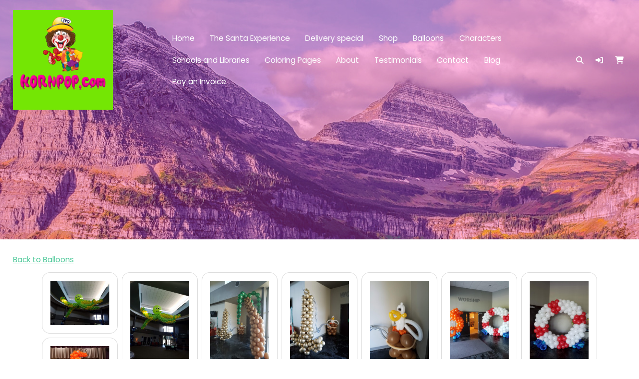

--- FILE ---
content_type: text/html; charset=UTF-8
request_url: https://kornpop.com/balloons/under-the-sea
body_size: 16642
content:
<!DOCTYPE html>
<html lang="en-US">
<head>
<meta charset="UTF-8">
<meta name="viewport" content="width=device-width, initial-scale=1">
<link rel="profile" href="http://gmpg.org/xfn/11">
<title>Under the sea &#8211; Kornpop.com</title>
<meta name='robots' content='max-image-preview:large' />
<!-- Jetpack Site Verification Tags -->
<meta name="google-site-verification" content="czm9NYZZ1smqcqqgJ5AOA5Kr8s5UBF8laUBc2ctcLuw" />
<script>window._wca = window._wca || [];</script>
<link rel='dns-prefetch' href='//stats.wp.com' />
<link rel='dns-prefetch' href='//fonts.googleapis.com' />
<link rel='dns-prefetch' href='//v0.wordpress.com' />
<link rel='dns-prefetch' href='//widgets.wp.com' />
<link rel='dns-prefetch' href='//s0.wp.com' />
<link rel='dns-prefetch' href='//0.gravatar.com' />
<link rel='dns-prefetch' href='//1.gravatar.com' />
<link rel='dns-prefetch' href='//2.gravatar.com' />
<link rel="alternate" type="application/rss+xml" title="Kornpop.com &raquo; Feed" href="https://kornpop.com/feed" />
<link rel="alternate" type="application/rss+xml" title="Kornpop.com &raquo; Comments Feed" href="https://kornpop.com/comments/feed" />
<link rel="alternate" title="oEmbed (JSON)" type="application/json+oembed" href="https://kornpop.com/wp-json/oembed/1.0/embed?url=https%3A%2F%2Fkornpop.com%2Fballoons%2Funder-the-sea" />
<link rel="alternate" title="oEmbed (XML)" type="text/xml+oembed" href="https://kornpop.com/wp-json/oembed/1.0/embed?url=https%3A%2F%2Fkornpop.com%2Fballoons%2Funder-the-sea&#038;format=xml" />
<style id='wp-img-auto-sizes-contain-inline-css' type='text/css'>
img:is([sizes=auto i],[sizes^="auto," i]){contain-intrinsic-size:3000px 1500px}
/*# sourceURL=wp-img-auto-sizes-contain-inline-css */
</style>
<style id='wp-emoji-styles-inline-css' type='text/css'>

	img.wp-smiley, img.emoji {
		display: inline !important;
		border: none !important;
		box-shadow: none !important;
		height: 1em !important;
		width: 1em !important;
		margin: 0 0.07em !important;
		vertical-align: -0.1em !important;
		background: none !important;
		padding: 0 !important;
	}
/*# sourceURL=wp-emoji-styles-inline-css */
</style>
<style id='wp-block-library-inline-css' type='text/css'>
:root{--wp-block-synced-color:#7a00df;--wp-block-synced-color--rgb:122,0,223;--wp-bound-block-color:var(--wp-block-synced-color);--wp-editor-canvas-background:#ddd;--wp-admin-theme-color:#007cba;--wp-admin-theme-color--rgb:0,124,186;--wp-admin-theme-color-darker-10:#006ba1;--wp-admin-theme-color-darker-10--rgb:0,107,160.5;--wp-admin-theme-color-darker-20:#005a87;--wp-admin-theme-color-darker-20--rgb:0,90,135;--wp-admin-border-width-focus:2px}@media (min-resolution:192dpi){:root{--wp-admin-border-width-focus:1.5px}}.wp-element-button{cursor:pointer}:root .has-very-light-gray-background-color{background-color:#eee}:root .has-very-dark-gray-background-color{background-color:#313131}:root .has-very-light-gray-color{color:#eee}:root .has-very-dark-gray-color{color:#313131}:root .has-vivid-green-cyan-to-vivid-cyan-blue-gradient-background{background:linear-gradient(135deg,#00d084,#0693e3)}:root .has-purple-crush-gradient-background{background:linear-gradient(135deg,#34e2e4,#4721fb 50%,#ab1dfe)}:root .has-hazy-dawn-gradient-background{background:linear-gradient(135deg,#faaca8,#dad0ec)}:root .has-subdued-olive-gradient-background{background:linear-gradient(135deg,#fafae1,#67a671)}:root .has-atomic-cream-gradient-background{background:linear-gradient(135deg,#fdd79a,#004a59)}:root .has-nightshade-gradient-background{background:linear-gradient(135deg,#330968,#31cdcf)}:root .has-midnight-gradient-background{background:linear-gradient(135deg,#020381,#2874fc)}:root{--wp--preset--font-size--normal:16px;--wp--preset--font-size--huge:42px}.has-regular-font-size{font-size:1em}.has-larger-font-size{font-size:2.625em}.has-normal-font-size{font-size:var(--wp--preset--font-size--normal)}.has-huge-font-size{font-size:var(--wp--preset--font-size--huge)}.has-text-align-center{text-align:center}.has-text-align-left{text-align:left}.has-text-align-right{text-align:right}.has-fit-text{white-space:nowrap!important}#end-resizable-editor-section{display:none}.aligncenter{clear:both}.items-justified-left{justify-content:flex-start}.items-justified-center{justify-content:center}.items-justified-right{justify-content:flex-end}.items-justified-space-between{justify-content:space-between}.screen-reader-text{border:0;clip-path:inset(50%);height:1px;margin:-1px;overflow:hidden;padding:0;position:absolute;width:1px;word-wrap:normal!important}.screen-reader-text:focus{background-color:#ddd;clip-path:none;color:#444;display:block;font-size:1em;height:auto;left:5px;line-height:normal;padding:15px 23px 14px;text-decoration:none;top:5px;width:auto;z-index:100000}html :where(.has-border-color){border-style:solid}html :where([style*=border-top-color]){border-top-style:solid}html :where([style*=border-right-color]){border-right-style:solid}html :where([style*=border-bottom-color]){border-bottom-style:solid}html :where([style*=border-left-color]){border-left-style:solid}html :where([style*=border-width]){border-style:solid}html :where([style*=border-top-width]){border-top-style:solid}html :where([style*=border-right-width]){border-right-style:solid}html :where([style*=border-bottom-width]){border-bottom-style:solid}html :where([style*=border-left-width]){border-left-style:solid}html :where(img[class*=wp-image-]){height:auto;max-width:100%}:where(figure){margin:0 0 1em}html :where(.is-position-sticky){--wp-admin--admin-bar--position-offset:var(--wp-admin--admin-bar--height,0px)}@media screen and (max-width:600px){html :where(.is-position-sticky){--wp-admin--admin-bar--position-offset:0px}}
.has-text-align-justify{text-align:justify;}

/*# sourceURL=wp-block-library-inline-css */
</style><link rel='stylesheet' id='wc-blocks-style-css' href='https://kornpop.com/wp-content/plugins/woocommerce/assets/client/blocks/wc-blocks.css?ver=wc-10.4.3' type='text/css' media='all' />
<style id='global-styles-inline-css' type='text/css'>
:root{--wp--preset--aspect-ratio--square: 1;--wp--preset--aspect-ratio--4-3: 4/3;--wp--preset--aspect-ratio--3-4: 3/4;--wp--preset--aspect-ratio--3-2: 3/2;--wp--preset--aspect-ratio--2-3: 2/3;--wp--preset--aspect-ratio--16-9: 16/9;--wp--preset--aspect-ratio--9-16: 9/16;--wp--preset--color--black: #000000;--wp--preset--color--cyan-bluish-gray: #abb8c3;--wp--preset--color--white: #ffffff;--wp--preset--color--pale-pink: #f78da7;--wp--preset--color--vivid-red: #cf2e2e;--wp--preset--color--luminous-vivid-orange: #ff6900;--wp--preset--color--luminous-vivid-amber: #fcb900;--wp--preset--color--light-green-cyan: #7bdcb5;--wp--preset--color--vivid-green-cyan: #00d084;--wp--preset--color--pale-cyan-blue: #8ed1fc;--wp--preset--color--vivid-cyan-blue: #0693e3;--wp--preset--color--vivid-purple: #9b51e0;--wp--preset--color--bg-dark: #b3b3b3;--wp--preset--color--bg: #ffffff;--wp--preset--color--fg-dark: #b30b64;--wp--preset--color--fg: #ff0f8f;--wp--preset--color--fg-light: #ff9fd2;--wp--preset--color--fg-very-light: #ffe8f4;--wp--preset--color--accent-1-dark: #378d6c;--wp--preset--color--accent-1: #4fc99a;--wp--preset--color--accent-1-light: #b9e9d7;--wp--preset--color--accent-1-very-light: #eefaf5;--wp--preset--color--accent-2-dark: #92b34b;--wp--preset--color--accent-2: #d0ff6b;--wp--preset--color--accent-2-light: #ecffc4;--wp--preset--color--accent-2-very-light: #fbfff1;--wp--preset--color--accent-3-dark: #b36147;--wp--preset--color--accent-3: #ff8a65;--wp--preset--color--accent-3-light: #ffd0c1;--wp--preset--color--accent-3-very-light: #fff4f0;--wp--preset--color--accent-4-dark: #348b96;--wp--preset--color--accent-4: #4ac6d6;--wp--preset--color--accent-4-light: #b7e8ef;--wp--preset--color--accent-4-very-light: #edfafb;--wp--preset--color--transparent-light: rgba(255,255,255,0.3);--wp--preset--color--transparent-very-light: rgba(255,255,255,0.7);--wp--preset--color--transparent-dark: rgba(0,0,0,0.04);--wp--preset--color--transparent-very-dark: rgba(0,0,0,0.3);--wp--preset--gradient--vivid-cyan-blue-to-vivid-purple: linear-gradient(135deg,rgb(6,147,227) 0%,rgb(155,81,224) 100%);--wp--preset--gradient--light-green-cyan-to-vivid-green-cyan: linear-gradient(135deg,rgb(122,220,180) 0%,rgb(0,208,130) 100%);--wp--preset--gradient--luminous-vivid-amber-to-luminous-vivid-orange: linear-gradient(135deg,rgb(252,185,0) 0%,rgb(255,105,0) 100%);--wp--preset--gradient--luminous-vivid-orange-to-vivid-red: linear-gradient(135deg,rgb(255,105,0) 0%,rgb(207,46,46) 100%);--wp--preset--gradient--very-light-gray-to-cyan-bluish-gray: linear-gradient(135deg,rgb(238,238,238) 0%,rgb(169,184,195) 100%);--wp--preset--gradient--cool-to-warm-spectrum: linear-gradient(135deg,rgb(74,234,220) 0%,rgb(151,120,209) 20%,rgb(207,42,186) 40%,rgb(238,44,130) 60%,rgb(251,105,98) 80%,rgb(254,248,76) 100%);--wp--preset--gradient--blush-light-purple: linear-gradient(135deg,rgb(255,206,236) 0%,rgb(152,150,240) 100%);--wp--preset--gradient--blush-bordeaux: linear-gradient(135deg,rgb(254,205,165) 0%,rgb(254,45,45) 50%,rgb(107,0,62) 100%);--wp--preset--gradient--luminous-dusk: linear-gradient(135deg,rgb(255,203,112) 0%,rgb(199,81,192) 50%,rgb(65,88,208) 100%);--wp--preset--gradient--pale-ocean: linear-gradient(135deg,rgb(255,245,203) 0%,rgb(182,227,212) 50%,rgb(51,167,181) 100%);--wp--preset--gradient--electric-grass: linear-gradient(135deg,rgb(202,248,128) 0%,rgb(113,206,126) 100%);--wp--preset--gradient--midnight: linear-gradient(135deg,rgb(2,3,129) 0%,rgb(40,116,252) 100%);--wp--preset--gradient--transparent-to-fg: linear-gradient( 180deg, transparent 0%, #ff0f8f 100% );--wp--preset--gradient--one-to-two: linear-gradient( 135deg, #4fc99a 0%, #d0ff6b 100% );--wp--preset--gradient--one-to-three: linear-gradient( 135deg, #4fc99a 0%, #ff8a65 100% );--wp--preset--gradient--one-to-four: linear-gradient( 135deg, #4fc99a 0%, #4ac6d6 100% );--wp--preset--gradient--accents-all: linear-gradient( 135deg, #4fc99a 0%, #d0ff6b 33.33%, #ff8a65 66.67%, #4ac6d6 100% );--wp--preset--gradient--four-color-block: linear-gradient( to right, #4fc99a, #4fc99a 25%, #d0ff6b 25%, #d0ff6b 50%, #ff8a65 50%, #ff8a65 75%, #4ac6d6 75%, #4ac6d6 );--wp--preset--gradient--four-circular: radial-gradient( circle, var(--wp--preset--color--accent-4-dark) 33%, var(--wp--preset--color--accent-4) calc(33% + 1px) );--wp--preset--gradient--four-diagonal: linear-gradient( 135deg, var(--wp--preset--color--accent-4) 50%, var(--wp--preset--color--accent-4-light) calc(49.95% + 1px) );--wp--preset--font-size--small: clamp(12px, 0.75rem + ((1vw - 3.2px) * 0.156), 14px);--wp--preset--font-size--medium: clamp(18px, 1.125rem + ((1vw - 3.2px) * 0.313), 22px);--wp--preset--font-size--large: clamp(22px, 1.375rem + ((1vw - 3.2px) * 1.094), 36px);--wp--preset--font-size--x-large: clamp(36px, 2.25rem + ((1vw - 3.2px) * 1.406), 54px);--wp--preset--font-size--normal: clamp(14px, 0.875rem + ((1vw - 3.2px) * 0.156), 16px);--wp--preset--font-size--xx-large: clamp(54px, 3.375rem + ((1vw - 3.2px) * 1.719), 76px);--wp--preset--spacing--20: 0.44rem;--wp--preset--spacing--30: 0.67rem;--wp--preset--spacing--40: 1rem;--wp--preset--spacing--50: 1.5rem;--wp--preset--spacing--60: 2.25rem;--wp--preset--spacing--70: 3.38rem;--wp--preset--spacing--80: 5.06rem;--wp--preset--shadow--natural: 6px 6px 9px rgba(0, 0, 0, 0.2);--wp--preset--shadow--deep: 12px 12px 50px rgba(0, 0, 0, 0.4);--wp--preset--shadow--sharp: 6px 6px 0px rgba(0, 0, 0, 0.2);--wp--preset--shadow--outlined: 6px 6px 0px -3px rgb(255, 255, 255), 6px 6px rgb(0, 0, 0);--wp--preset--shadow--crisp: 6px 6px 0px rgb(0, 0, 0);}:root :where(.is-layout-flow) > :first-child{margin-block-start: 0;}:root :where(.is-layout-flow) > :last-child{margin-block-end: 0;}:root :where(.is-layout-flow) > *{margin-block-start: 24px;margin-block-end: 0;}:root :where(.is-layout-constrained) > :first-child{margin-block-start: 0;}:root :where(.is-layout-constrained) > :last-child{margin-block-end: 0;}:root :where(.is-layout-constrained) > *{margin-block-start: 24px;margin-block-end: 0;}:root :where(.is-layout-flex){gap: 24px;}:root :where(.is-layout-grid){gap: 24px;}body .is-layout-flex{display: flex;}.is-layout-flex{flex-wrap: wrap;align-items: center;}.is-layout-flex > :is(*, div){margin: 0;}body .is-layout-grid{display: grid;}.is-layout-grid > :is(*, div){margin: 0;}.has-black-color{color: var(--wp--preset--color--black) !important;}.has-cyan-bluish-gray-color{color: var(--wp--preset--color--cyan-bluish-gray) !important;}.has-white-color{color: var(--wp--preset--color--white) !important;}.has-pale-pink-color{color: var(--wp--preset--color--pale-pink) !important;}.has-vivid-red-color{color: var(--wp--preset--color--vivid-red) !important;}.has-luminous-vivid-orange-color{color: var(--wp--preset--color--luminous-vivid-orange) !important;}.has-luminous-vivid-amber-color{color: var(--wp--preset--color--luminous-vivid-amber) !important;}.has-light-green-cyan-color{color: var(--wp--preset--color--light-green-cyan) !important;}.has-vivid-green-cyan-color{color: var(--wp--preset--color--vivid-green-cyan) !important;}.has-pale-cyan-blue-color{color: var(--wp--preset--color--pale-cyan-blue) !important;}.has-vivid-cyan-blue-color{color: var(--wp--preset--color--vivid-cyan-blue) !important;}.has-vivid-purple-color{color: var(--wp--preset--color--vivid-purple) !important;}.has-bg-dark-color{color: var(--wp--preset--color--bg-dark) !important;}.has-bg-color{color: var(--wp--preset--color--bg) !important;}.has-fg-dark-color{color: var(--wp--preset--color--fg-dark) !important;}.has-fg-color{color: var(--wp--preset--color--fg) !important;}.has-fg-light-color{color: var(--wp--preset--color--fg-light) !important;}.has-fg-very-light-color{color: var(--wp--preset--color--fg-very-light) !important;}.has-accent-1-dark-color{color: var(--wp--preset--color--accent-1-dark) !important;}.has-accent-1-color{color: var(--wp--preset--color--accent-1) !important;}.has-accent-1-light-color{color: var(--wp--preset--color--accent-1-light) !important;}.has-accent-1-very-light-color{color: var(--wp--preset--color--accent-1-very-light) !important;}.has-accent-2-dark-color{color: var(--wp--preset--color--accent-2-dark) !important;}.has-accent-2-color{color: var(--wp--preset--color--accent-2) !important;}.has-accent-2-light-color{color: var(--wp--preset--color--accent-2-light) !important;}.has-accent-2-very-light-color{color: var(--wp--preset--color--accent-2-very-light) !important;}.has-accent-3-dark-color{color: var(--wp--preset--color--accent-3-dark) !important;}.has-accent-3-color{color: var(--wp--preset--color--accent-3) !important;}.has-accent-3-light-color{color: var(--wp--preset--color--accent-3-light) !important;}.has-accent-3-very-light-color{color: var(--wp--preset--color--accent-3-very-light) !important;}.has-accent-4-dark-color{color: var(--wp--preset--color--accent-4-dark) !important;}.has-accent-4-color{color: var(--wp--preset--color--accent-4) !important;}.has-accent-4-light-color{color: var(--wp--preset--color--accent-4-light) !important;}.has-accent-4-very-light-color{color: var(--wp--preset--color--accent-4-very-light) !important;}.has-transparent-light-color{color: var(--wp--preset--color--transparent-light) !important;}.has-transparent-very-light-color{color: var(--wp--preset--color--transparent-very-light) !important;}.has-transparent-dark-color{color: var(--wp--preset--color--transparent-dark) !important;}.has-transparent-very-dark-color{color: var(--wp--preset--color--transparent-very-dark) !important;}.has-black-background-color{background-color: var(--wp--preset--color--black) !important;}.has-cyan-bluish-gray-background-color{background-color: var(--wp--preset--color--cyan-bluish-gray) !important;}.has-white-background-color{background-color: var(--wp--preset--color--white) !important;}.has-pale-pink-background-color{background-color: var(--wp--preset--color--pale-pink) !important;}.has-vivid-red-background-color{background-color: var(--wp--preset--color--vivid-red) !important;}.has-luminous-vivid-orange-background-color{background-color: var(--wp--preset--color--luminous-vivid-orange) !important;}.has-luminous-vivid-amber-background-color{background-color: var(--wp--preset--color--luminous-vivid-amber) !important;}.has-light-green-cyan-background-color{background-color: var(--wp--preset--color--light-green-cyan) !important;}.has-vivid-green-cyan-background-color{background-color: var(--wp--preset--color--vivid-green-cyan) !important;}.has-pale-cyan-blue-background-color{background-color: var(--wp--preset--color--pale-cyan-blue) !important;}.has-vivid-cyan-blue-background-color{background-color: var(--wp--preset--color--vivid-cyan-blue) !important;}.has-vivid-purple-background-color{background-color: var(--wp--preset--color--vivid-purple) !important;}.has-bg-dark-background-color{background-color: var(--wp--preset--color--bg-dark) !important;}.has-bg-background-color{background-color: var(--wp--preset--color--bg) !important;}.has-fg-dark-background-color{background-color: var(--wp--preset--color--fg-dark) !important;}.has-fg-background-color{background-color: var(--wp--preset--color--fg) !important;}.has-fg-light-background-color{background-color: var(--wp--preset--color--fg-light) !important;}.has-fg-very-light-background-color{background-color: var(--wp--preset--color--fg-very-light) !important;}.has-accent-1-dark-background-color{background-color: var(--wp--preset--color--accent-1-dark) !important;}.has-accent-1-background-color{background-color: var(--wp--preset--color--accent-1) !important;}.has-accent-1-light-background-color{background-color: var(--wp--preset--color--accent-1-light) !important;}.has-accent-1-very-light-background-color{background-color: var(--wp--preset--color--accent-1-very-light) !important;}.has-accent-2-dark-background-color{background-color: var(--wp--preset--color--accent-2-dark) !important;}.has-accent-2-background-color{background-color: var(--wp--preset--color--accent-2) !important;}.has-accent-2-light-background-color{background-color: var(--wp--preset--color--accent-2-light) !important;}.has-accent-2-very-light-background-color{background-color: var(--wp--preset--color--accent-2-very-light) !important;}.has-accent-3-dark-background-color{background-color: var(--wp--preset--color--accent-3-dark) !important;}.has-accent-3-background-color{background-color: var(--wp--preset--color--accent-3) !important;}.has-accent-3-light-background-color{background-color: var(--wp--preset--color--accent-3-light) !important;}.has-accent-3-very-light-background-color{background-color: var(--wp--preset--color--accent-3-very-light) !important;}.has-accent-4-dark-background-color{background-color: var(--wp--preset--color--accent-4-dark) !important;}.has-accent-4-background-color{background-color: var(--wp--preset--color--accent-4) !important;}.has-accent-4-light-background-color{background-color: var(--wp--preset--color--accent-4-light) !important;}.has-accent-4-very-light-background-color{background-color: var(--wp--preset--color--accent-4-very-light) !important;}.has-transparent-light-background-color{background-color: var(--wp--preset--color--transparent-light) !important;}.has-transparent-very-light-background-color{background-color: var(--wp--preset--color--transparent-very-light) !important;}.has-transparent-dark-background-color{background-color: var(--wp--preset--color--transparent-dark) !important;}.has-transparent-very-dark-background-color{background-color: var(--wp--preset--color--transparent-very-dark) !important;}.has-black-border-color{border-color: var(--wp--preset--color--black) !important;}.has-cyan-bluish-gray-border-color{border-color: var(--wp--preset--color--cyan-bluish-gray) !important;}.has-white-border-color{border-color: var(--wp--preset--color--white) !important;}.has-pale-pink-border-color{border-color: var(--wp--preset--color--pale-pink) !important;}.has-vivid-red-border-color{border-color: var(--wp--preset--color--vivid-red) !important;}.has-luminous-vivid-orange-border-color{border-color: var(--wp--preset--color--luminous-vivid-orange) !important;}.has-luminous-vivid-amber-border-color{border-color: var(--wp--preset--color--luminous-vivid-amber) !important;}.has-light-green-cyan-border-color{border-color: var(--wp--preset--color--light-green-cyan) !important;}.has-vivid-green-cyan-border-color{border-color: var(--wp--preset--color--vivid-green-cyan) !important;}.has-pale-cyan-blue-border-color{border-color: var(--wp--preset--color--pale-cyan-blue) !important;}.has-vivid-cyan-blue-border-color{border-color: var(--wp--preset--color--vivid-cyan-blue) !important;}.has-vivid-purple-border-color{border-color: var(--wp--preset--color--vivid-purple) !important;}.has-bg-dark-border-color{border-color: var(--wp--preset--color--bg-dark) !important;}.has-bg-border-color{border-color: var(--wp--preset--color--bg) !important;}.has-fg-dark-border-color{border-color: var(--wp--preset--color--fg-dark) !important;}.has-fg-border-color{border-color: var(--wp--preset--color--fg) !important;}.has-fg-light-border-color{border-color: var(--wp--preset--color--fg-light) !important;}.has-fg-very-light-border-color{border-color: var(--wp--preset--color--fg-very-light) !important;}.has-accent-1-dark-border-color{border-color: var(--wp--preset--color--accent-1-dark) !important;}.has-accent-1-border-color{border-color: var(--wp--preset--color--accent-1) !important;}.has-accent-1-light-border-color{border-color: var(--wp--preset--color--accent-1-light) !important;}.has-accent-1-very-light-border-color{border-color: var(--wp--preset--color--accent-1-very-light) !important;}.has-accent-2-dark-border-color{border-color: var(--wp--preset--color--accent-2-dark) !important;}.has-accent-2-border-color{border-color: var(--wp--preset--color--accent-2) !important;}.has-accent-2-light-border-color{border-color: var(--wp--preset--color--accent-2-light) !important;}.has-accent-2-very-light-border-color{border-color: var(--wp--preset--color--accent-2-very-light) !important;}.has-accent-3-dark-border-color{border-color: var(--wp--preset--color--accent-3-dark) !important;}.has-accent-3-border-color{border-color: var(--wp--preset--color--accent-3) !important;}.has-accent-3-light-border-color{border-color: var(--wp--preset--color--accent-3-light) !important;}.has-accent-3-very-light-border-color{border-color: var(--wp--preset--color--accent-3-very-light) !important;}.has-accent-4-dark-border-color{border-color: var(--wp--preset--color--accent-4-dark) !important;}.has-accent-4-border-color{border-color: var(--wp--preset--color--accent-4) !important;}.has-accent-4-light-border-color{border-color: var(--wp--preset--color--accent-4-light) !important;}.has-accent-4-very-light-border-color{border-color: var(--wp--preset--color--accent-4-very-light) !important;}.has-transparent-light-border-color{border-color: var(--wp--preset--color--transparent-light) !important;}.has-transparent-very-light-border-color{border-color: var(--wp--preset--color--transparent-very-light) !important;}.has-transparent-dark-border-color{border-color: var(--wp--preset--color--transparent-dark) !important;}.has-transparent-very-dark-border-color{border-color: var(--wp--preset--color--transparent-very-dark) !important;}.has-vivid-cyan-blue-to-vivid-purple-gradient-background{background: var(--wp--preset--gradient--vivid-cyan-blue-to-vivid-purple) !important;}.has-light-green-cyan-to-vivid-green-cyan-gradient-background{background: var(--wp--preset--gradient--light-green-cyan-to-vivid-green-cyan) !important;}.has-luminous-vivid-amber-to-luminous-vivid-orange-gradient-background{background: var(--wp--preset--gradient--luminous-vivid-amber-to-luminous-vivid-orange) !important;}.has-luminous-vivid-orange-to-vivid-red-gradient-background{background: var(--wp--preset--gradient--luminous-vivid-orange-to-vivid-red) !important;}.has-very-light-gray-to-cyan-bluish-gray-gradient-background{background: var(--wp--preset--gradient--very-light-gray-to-cyan-bluish-gray) !important;}.has-cool-to-warm-spectrum-gradient-background{background: var(--wp--preset--gradient--cool-to-warm-spectrum) !important;}.has-blush-light-purple-gradient-background{background: var(--wp--preset--gradient--blush-light-purple) !important;}.has-blush-bordeaux-gradient-background{background: var(--wp--preset--gradient--blush-bordeaux) !important;}.has-luminous-dusk-gradient-background{background: var(--wp--preset--gradient--luminous-dusk) !important;}.has-pale-ocean-gradient-background{background: var(--wp--preset--gradient--pale-ocean) !important;}.has-electric-grass-gradient-background{background: var(--wp--preset--gradient--electric-grass) !important;}.has-midnight-gradient-background{background: var(--wp--preset--gradient--midnight) !important;}.has-transparent-to-fg-gradient-background{background: var(--wp--preset--gradient--transparent-to-fg) !important;}.has-one-to-two-gradient-background{background: var(--wp--preset--gradient--one-to-two) !important;}.has-one-to-three-gradient-background{background: var(--wp--preset--gradient--one-to-three) !important;}.has-one-to-four-gradient-background{background: var(--wp--preset--gradient--one-to-four) !important;}.has-accents-all-gradient-background{background: var(--wp--preset--gradient--accents-all) !important;}.has-four-color-block-gradient-background{background: var(--wp--preset--gradient--four-color-block) !important;}.has-four-circular-gradient-background{background: var(--wp--preset--gradient--four-circular) !important;}.has-four-diagonal-gradient-background{background: var(--wp--preset--gradient--four-diagonal) !important;}.has-small-font-size{font-size: var(--wp--preset--font-size--small) !important;}.has-medium-font-size{font-size: var(--wp--preset--font-size--medium) !important;}.has-large-font-size{font-size: var(--wp--preset--font-size--large) !important;}.has-x-large-font-size{font-size: var(--wp--preset--font-size--x-large) !important;}.has-normal-font-size{font-size: var(--wp--preset--font-size--normal) !important;}.has-xx-large-font-size{font-size: var(--wp--preset--font-size--xx-large) !important;}
/*# sourceURL=global-styles-inline-css */
</style>

<style id='classic-theme-styles-inline-css' type='text/css'>
/*! This file is auto-generated */
.wp-block-button__link{color:#fff;background-color:#32373c;border-radius:9999px;box-shadow:none;text-decoration:none;padding:calc(.667em + 2px) calc(1.333em + 2px);font-size:1.125em}.wp-block-file__button{background:#32373c;color:#fff;text-decoration:none}
/*# sourceURL=/wp-includes/css/classic-themes.min.css */
</style>
<link rel='stylesheet' id='foogallery-core-css' href='https://kornpop.com/wp-content/plugins/foogallery/assets/css/foogallery.5a41457e.min.css?ver=3.1.6' type='text/css' media='all' />
<link rel='stylesheet' id='foobox-free-min-css' href='https://kornpop.com/wp-content/plugins/foobox-image-lightbox/free/css/foobox.free.min.css?ver=2.7.34' type='text/css' media='all' />
<link rel='stylesheet' id='woocommerce-layout-css' href='https://kornpop.com/wp-content/plugins/woocommerce/assets/css/woocommerce-layout.css?ver=10.4.3' type='text/css' media='all' />
<style id='woocommerce-layout-inline-css' type='text/css'>

	.infinite-scroll .woocommerce-pagination {
		display: none;
	}
/*# sourceURL=woocommerce-layout-inline-css */
</style>
<link rel='stylesheet' id='woocommerce-smallscreen-css' href='https://kornpop.com/wp-content/plugins/woocommerce/assets/css/woocommerce-smallscreen.css?ver=10.4.3' type='text/css' media='only screen and (max-width: 768px)' />
<link rel='stylesheet' id='woocommerce-general-css' href='https://kornpop.com/wp-content/plugins/woocommerce/assets/css/woocommerce.css?ver=10.4.3' type='text/css' media='all' />
<style id='woocommerce-inline-inline-css' type='text/css'>
.woocommerce form .form-row .required { visibility: visible; }
/*# sourceURL=woocommerce-inline-inline-css */
</style>
<link rel='stylesheet' id='oskar-fonts-css' href='https://fonts.googleapis.com/css2?family=Montserrat:wght@100;200;300;400;500;600;700;800;900&#038;family=Poppins:wght@300;400;500;600;700&#038;display=swap' type='text/css' media='all' />
<link rel='stylesheet' id='oskar-fontawesome-css' href='https://kornpop.com/wp-content/themes/oskar/assets/fontawesome/css/all.min.css?ver=1.0.8' type='text/css' media='all' />
<link rel='stylesheet' id='oskar-bx-slider-css' href='https://kornpop.com/wp-content/themes/oskar/assets/css/bx-slider.css?ver=1.0.8' type='text/css' media='all' />
<link rel='stylesheet' id='oskar-style-css' href='https://kornpop.com/wp-content/themes/oskar/style.css?ver=1.0.8' type='text/css' media='all' />
<style id='oskar-style-inline-css' type='text/css'>
body{--wp--preset--font-size--small: clamp(12px, 0.75rem + ((1vw - 7.68px) * 0.24), 14px);--wp--preset--font-size--normal: clamp(14px, 0.875rem + ((1vw - 7.68px) * 0.24), 16px);--wp--preset--font-size--medium: clamp(18px, 1.125rem + ((1vw - 7.68px) * 0.481), 22px);--wp--preset--font-size--large: clamp(22px, 1.375rem + ((1vw - 7.68px) * 1.683), 36px);--wp--preset--font-size--x-large: clamp(36px, 2.25rem + ((1vw - 7.68px) * 2.163), 54px);--wp--preset--font-size--xx-large: clamp(54px, 3.375rem + ((1vw - 7.68px) * 2.644), 76px);--container--width:1400px;--site--spacing:2%;--featured--services--overlap:180px;--font--family--content:'Poppins';--font--family--site-title:'Montserrat';}.has-bg-dark-color{color:var(--wp--preset--color--bg-dark);}.has-bg-dark-background-color{background-color:var(--wp--preset--color--bg-dark);}.has-bg-color{color:var(--wp--preset--color--bg);}.has-bg-background-color{background-color:var(--wp--preset--color--bg);}.has-fg-dark-color{color:var(--wp--preset--color--fg-dark);}.has-fg-dark-background-color{background-color:var(--wp--preset--color--fg-dark);}.has-fg-color{color:var(--wp--preset--color--fg);}.has-fg-background-color{background-color:var(--wp--preset--color--fg);}.has-fg-light-color{color:var(--wp--preset--color--fg-light);}.has-fg-light-background-color{background-color:var(--wp--preset--color--fg-light);}.has-fg-very-light-color{color:var(--wp--preset--color--fg-very-light);}.has-fg-very-light-background-color{background-color:var(--wp--preset--color--fg-very-light);}.has-accent-1-dark-color{color:var(--wp--preset--color--accent-1-dark);}.has-accent-1-dark-background-color{background-color:var(--wp--preset--color--accent-1-dark);}.has-accent-1-color{color:var(--wp--preset--color--accent-1);}.has-accent-1-background-color{background-color:var(--wp--preset--color--accent-1);}.has-accent-1-light-color{color:var(--wp--preset--color--accent-1-light);}.has-accent-1-light-background-color{background-color:var(--wp--preset--color--accent-1-light);}.has-accent-1-very-light-color{color:var(--wp--preset--color--accent-1-very-light);}.has-accent-1-very-light-background-color{background-color:var(--wp--preset--color--accent-1-very-light);}.has-accent-2-dark-color{color:var(--wp--preset--color--accent-2-dark);}.has-accent-2-dark-background-color{background-color:var(--wp--preset--color--accent-2-dark);}.has-accent-2-color{color:var(--wp--preset--color--accent-2);}.has-accent-2-background-color{background-color:var(--wp--preset--color--accent-2);}.has-accent-2-light-color{color:var(--wp--preset--color--accent-2-light);}.has-accent-2-light-background-color{background-color:var(--wp--preset--color--accent-2-light);}.has-accent-2-very-light-color{color:var(--wp--preset--color--accent-2-very-light);}.has-accent-2-very-light-background-color{background-color:var(--wp--preset--color--accent-2-very-light);}.has-accent-3-dark-color{color:var(--wp--preset--color--accent-3-dark);}.has-accent-3-dark-background-color{background-color:var(--wp--preset--color--accent-3-dark);}.has-accent-3-color{color:var(--wp--preset--color--accent-3);}.has-accent-3-background-color{background-color:var(--wp--preset--color--accent-3);}.has-accent-3-light-color{color:var(--wp--preset--color--accent-3-light);}.has-accent-3-light-background-color{background-color:var(--wp--preset--color--accent-3-light);}.has-accent-3-very-light-color{color:var(--wp--preset--color--accent-3-very-light);}.has-accent-3-very-light-background-color{background-color:var(--wp--preset--color--accent-3-very-light);}.has-accent-4-dark-color{color:var(--wp--preset--color--accent-4-dark);}.has-accent-4-dark-background-color{background-color:var(--wp--preset--color--accent-4-dark);}.has-accent-4-color{color:var(--wp--preset--color--accent-4);}.has-accent-4-background-color{background-color:var(--wp--preset--color--accent-4);}.has-accent-4-light-color{color:var(--wp--preset--color--accent-4-light);}.has-accent-4-light-background-color{background-color:var(--wp--preset--color--accent-4-light);}.has-accent-4-very-light-color{color:var(--wp--preset--color--accent-4-very-light);}.has-accent-4-very-light-background-color{background-color:var(--wp--preset--color--accent-4-very-light);}.has-transparent-light-color{color:var(--wp--preset--color--transparent-light);}.has-transparent-light-background-color{background-color:var(--wp--preset--color--transparent-light);}.has-transparent-very-light-color{color:var(--wp--preset--color--transparent-very-light);}.has-transparent-very-light-background-color{background-color:var(--wp--preset--color--transparent-very-light);}.has-transparent-dark-color{color:var(--wp--preset--color--transparent-dark);}.has-transparent-dark-background-color{background-color:var(--wp--preset--color--transparent-dark);}.has-transparent-very-dark-color{color:var(--wp--preset--color--transparent-very-dark);}.has-transparent-very-dark-background-color{background-color:var(--wp--preset--color--transparent-very-dark);}.has-transparent-to-fg-gradient-background{background: var(--wp--preset--gradient--transparent-to-fg);}.has-one-to-two-gradient-background{background: var(--wp--preset--gradient--one-to-two);}.has-one-to-three-gradient-background{background: var(--wp--preset--gradient--one-to-three);}.has-one-to-four-gradient-background{background: var(--wp--preset--gradient--one-to-four);}.has-accents-all-gradient-background{background: var(--wp--preset--gradient--accents-all);}.has-four-color-block-gradient-background{background: var(--wp--preset--gradient--four-color-block);}.has-four-circular-gradient-background{background: var(--wp--preset--gradient--four-circular);}.has-four-diagonal-gradient-background{background: var(--wp--preset--gradient--four-diagonal);}
/*# sourceURL=oskar-style-inline-css */
</style>
<link rel='stylesheet' id='oskar-style-tablet-css' href='https://kornpop.com/wp-content/themes/oskar/assets/css/style-tablet.css?ver=1.0.8' type='text/css' media='(max-width: 1024px)' />
<link rel='stylesheet' id='oskar-style-mobile-css' href='https://kornpop.com/wp-content/themes/oskar/assets/css/style-mobile.css?ver=1.0.8' type='text/css' media='(max-width: 768px)' />
<link rel='stylesheet' id='oskar-style-small-css' href='https://kornpop.com/wp-content/themes/oskar/assets/css/style-small.css?ver=1.0.8' type='text/css' media='(max-width: 480px)' />
<link rel='stylesheet' id='oskar-wc-style-css' href='https://kornpop.com/wp-content/themes/oskar/assets/css/woocommerce.css?ver=1.0.8' type='text/css' media='all' />
<style id='oskar-wc-style-inline-css' type='text/css'>
body{}#shop-filters .widget_product_categories li.cat-item-23{display:none;}
/*# sourceURL=oskar-wc-style-inline-css */
</style>
<link rel='stylesheet' id='oskar-wc-style-mobile-css' href='https://kornpop.com/wp-content/themes/oskar/assets/css/woocommerce-mobile.css?ver=1.0.8' type='text/css' media='(max-width: 768px)' />
<link rel='stylesheet' id='oskar-wc-style-small-css' href='https://kornpop.com/wp-content/themes/oskar/assets/css/woocommerce-small.css?ver=1.0.8' type='text/css' media='(max-width: 480px)' />
<link rel='stylesheet' id='social-logos-css' href='https://kornpop.com/wp-content/plugins/jetpack/_inc/social-logos/social-logos.min.css?ver=13.5.1' type='text/css' media='all' />
<link rel='stylesheet' id='jetpack_css-css' href='https://kornpop.com/wp-content/plugins/jetpack/css/jetpack.css?ver=13.5.1' type='text/css' media='all' />
<script type="text/javascript" src="https://kornpop.com/wp-includes/js/jquery/jquery.min.js?ver=3.7.1" id="jquery-core-js"></script>
<script type="text/javascript" src="https://kornpop.com/wp-includes/js/jquery/jquery-migrate.min.js?ver=3.4.1" id="jquery-migrate-js"></script>
<script type="text/javascript" src="https://kornpop.com/wp-content/plugins/wonderplugin-video-embed/engine/wonderpluginvideoembed.js?ver=2.4" id="wonderplugin-videoembed-script-js"></script>
<script type="text/javascript" src="https://kornpop.com/wp-content/plugins/woocommerce/assets/js/jquery-blockui/jquery.blockUI.min.js?ver=2.7.0-wc.10.4.3" id="wc-jquery-blockui-js" defer="defer" data-wp-strategy="defer"></script>
<script type="text/javascript" id="wc-add-to-cart-js-extra">
/* <![CDATA[ */
var wc_add_to_cart_params = {"ajax_url":"/wp-admin/admin-ajax.php","wc_ajax_url":"/?wc-ajax=%%endpoint%%","i18n_view_cart":"View cart","cart_url":"https://kornpop.com/cart","is_cart":"","cart_redirect_after_add":"no"};
//# sourceURL=wc-add-to-cart-js-extra
/* ]]> */
</script>
<script type="text/javascript" src="https://kornpop.com/wp-content/plugins/woocommerce/assets/js/frontend/add-to-cart.min.js?ver=10.4.3" id="wc-add-to-cart-js" defer="defer" data-wp-strategy="defer"></script>
<script type="text/javascript" src="https://kornpop.com/wp-content/plugins/woocommerce/assets/js/js-cookie/js.cookie.min.js?ver=2.1.4-wc.10.4.3" id="wc-js-cookie-js" defer="defer" data-wp-strategy="defer"></script>
<script type="text/javascript" id="woocommerce-js-extra">
/* <![CDATA[ */
var woocommerce_params = {"ajax_url":"/wp-admin/admin-ajax.php","wc_ajax_url":"/?wc-ajax=%%endpoint%%","i18n_password_show":"Show password","i18n_password_hide":"Hide password"};
//# sourceURL=woocommerce-js-extra
/* ]]> */
</script>
<script type="text/javascript" src="https://kornpop.com/wp-content/plugins/woocommerce/assets/js/frontend/woocommerce.min.js?ver=10.4.3" id="woocommerce-js" defer="defer" data-wp-strategy="defer"></script>
<script type="text/javascript" id="WCPAY_ASSETS-js-extra">
/* <![CDATA[ */
var wcpayAssets = {"url":"https://kornpop.com/wp-content/plugins/woocommerce-payments/dist/"};
//# sourceURL=WCPAY_ASSETS-js-extra
/* ]]> */
</script>
<script type="text/javascript" src="https://stats.wp.com/s-202604.js" id="woocommerce-analytics-js" defer="defer" data-wp-strategy="defer"></script>
<script type="text/javascript" id="foobox-free-min-js-before">
/* <![CDATA[ */
/* Run FooBox FREE (v2.7.34) */
var FOOBOX = window.FOOBOX = {
	ready: true,
	disableOthers: false,
	o: {wordpress: { enabled: true }, captions: { onlyShowOnHover: true, dataTitle: ["captionTitle","title"], dataDesc: ["captionDesc","description"] }, rel: '', excludes:'.fbx-link,.nofoobox,.nolightbox,a[href*="pinterest.com/pin/create/button/"]', affiliate : { enabled: false }, error: "Could not load the item"},
	selectors: [
		".foogallery-container.foogallery-lightbox-foobox", ".foogallery-container.foogallery-lightbox-foobox-free", ".gallery", ".wp-block-gallery", ".wp-caption", ".wp-block-image", "a:has(img[class*=wp-image-])", ".foobox"
	],
	pre: function( $ ){
		// Custom JavaScript (Pre)
		
	},
	post: function( $ ){
		// Custom JavaScript (Post)
		
		// Custom Captions Code
		
	},
	custom: function( $ ){
		// Custom Extra JS
		
	}
};
//# sourceURL=foobox-free-min-js-before
/* ]]> */
</script>
<script type="text/javascript" src="https://kornpop.com/wp-content/plugins/foobox-image-lightbox/free/js/foobox.free.min.js?ver=2.7.34" id="foobox-free-min-js"></script>
<link rel="https://api.w.org/" href="https://kornpop.com/wp-json/" /><link rel="alternate" title="JSON" type="application/json" href="https://kornpop.com/wp-json/wp/v2/pages/680" /><link rel="EditURI" type="application/rsd+xml" title="RSD" href="https://kornpop.com/xmlrpc.php?rsd" />
<meta name="generator" content="WordPress 6.9" />
<meta name="generator" content="WooCommerce 10.4.3" />
<link rel="canonical" href="https://kornpop.com/balloons/under-the-sea" />
<link rel='shortlink' href='https://wp.me/Pa3LVC-aY' />
	<style>img#wpstats{display:none}</style>
			<noscript><style>.woocommerce-product-gallery{ opacity: 1 !important; }</style></noscript>
	
<!-- Jetpack Open Graph Tags -->
<meta property="og:type" content="article" />
<meta property="og:title" content="Under the sea" />
<meta property="og:url" content="https://kornpop.com/balloons/under-the-sea" />
<meta property="og:description" content="Back to Balloons Back to Balloons" />
<meta property="article:published_time" content="2018-06-24T04:15:59+00:00" />
<meta property="article:modified_time" content="2018-07-13T05:36:31+00:00" />
<meta property="og:site_name" content="Kornpop.com" />
<meta property="og:image" content="https://kornpop.com/wp-content/uploads/2018/05/cropped-Square-small.gif" />
<meta property="og:image:width" content="512" />
<meta property="og:image:height" content="512" />
<meta property="og:image:alt" content="" />
<meta property="og:locale" content="en_US" />
<meta name="twitter:text:title" content="Under the sea" />
<meta name="twitter:image" content="https://kornpop.com/wp-content/uploads/2018/05/cropped-Square-small-300x300.gif" />
<meta name="twitter:card" content="summary" />

<!-- End Jetpack Open Graph Tags -->
<link rel="icon" href="https://kornpop.com/wp-content/uploads/2018/05/cropped-Square-small-100x100.gif" sizes="32x32" />
<link rel="icon" href="https://kornpop.com/wp-content/uploads/2018/05/cropped-Square-small-300x300.gif" sizes="192x192" />
<link rel="apple-touch-icon" href="https://kornpop.com/wp-content/uploads/2018/05/cropped-Square-small-300x300.gif" />
<meta name="msapplication-TileImage" content="https://kornpop.com/wp-content/uploads/2018/05/cropped-Square-small-300x300.gif" />
<style type="text/css" id="wp-custom-css">.page .entry-title {
display: none;
}</style></head>
<body class="wp-singular page-template-default page page-id-680 page-child parent-pageid-87 wp-custom-logo wp-theme-oskar theme-oskar woocommerce-no-js group-blog title-tagline-hidden">
	<a class="skip-link screen-reader-text" href="#content">Skip to content</a>
	<div id="page">
			<header id="masthead" class="site-header full has-search has-wc">
						<div class="container">
						<div id="site-branding">
			<a href="https://kornpop.com/" class="custom-logo-link" rel="home"><img width="1200" height="1200" src="https://kornpop.com/wp-content/uploads/2018/05/Square.gif" class="custom-logo" alt="Kornpop.com" decoding="async" fetchpriority="high" /></a>				
					<div class="site-description">We make fun happen for all ages!</div>
		</div><!-- #site-branding -->
						
	<div id="site-navigation" role="navigation">
		<button class="toggle-nav-open"></button>
		<div class="site-main-menu">
		<div class="menu-top-menu-container"><ul id="primary-menu" class="menu"><li id="menu-item-2414" class="menu-item menu-item-type-post_type menu-item-object-page menu-item-home menu-item-2414"><a href="https://kornpop.com/">Home</a></li>
<li id="menu-item-2552" class="menu-item menu-item-type-custom menu-item-object-custom menu-item-2552"><a href="https://thesantaexperiencetx.com/">The Santa Experience</a></li>
<li id="menu-item-2271" class="menu-item menu-item-type-post_type menu-item-object-page menu-item-2271"><a href="https://kornpop.com/delivery-special">Delivery special</a></li>
<li id="menu-item-765" class="menu-item menu-item-type-post_type menu-item-object-page menu-item-765"><a href="https://kornpop.com/shop">Shop</a></li>
<li id="menu-item-274" class="menu-item menu-item-type-post_type menu-item-object-page current-page-ancestor menu-item-274"><a href="https://kornpop.com/balloons">Balloons</a></li>
<li id="menu-item-275" class="menu-item menu-item-type-post_type menu-item-object-page menu-item-275"><a href="https://kornpop.com/characters">Characters</a></li>
<li id="menu-item-276" class="menu-item menu-item-type-post_type menu-item-object-page menu-item-276"><a href="https://kornpop.com/schools-and-libraries">Schools and Libraries</a></li>
<li id="menu-item-142" class="menu-item menu-item-type-post_type menu-item-object-page menu-item-142"><a href="https://kornpop.com/coloring-pages">Coloring Pages</a></li>
<li id="menu-item-136" class="menu-item menu-item-type-post_type menu-item-object-page menu-item-136"><a href="https://kornpop.com/about">About</a></li>
<li id="menu-item-502" class="menu-item menu-item-type-post_type menu-item-object-page menu-item-502"><a href="https://kornpop.com/testimonials">Testimonials</a></li>
<li id="menu-item-138" class="menu-item menu-item-type-post_type menu-item-object-page menu-item-138"><a href="https://kornpop.com/contact">Contact</a></li>
<li id="menu-item-137" class="menu-item menu-item-type-post_type menu-item-object-page menu-item-137"><a href="https://kornpop.com/blog">Blog</a></li>
<li id="menu-item-1121" class="menu-item menu-item-type-post_type menu-item-object-product menu-item-1121"><a href="https://kornpop.com/product/pay-an-invoice">Pay an Invoice</a></li>
</ul></div>		</div>
		<button class="menu-close">Close Menu</button>
	</div>
							<div id="site-top-right">
			<button class="toggle-nav"></button>
				<div class="top-search">
		<a href="#" class="icons oskar-icon-search"></a>
		<div class="mini-search">
		<form role="search" method="get" class="woocommerce-product-search" action="https://kornpop.com/">
	<label class="screen-reader-text" for="woocommerce-product-search-field-0">Search for:</label>
	<input type="search" id="woocommerce-product-search-field-0" class="search-field" placeholder="Search products&hellip;" value="" name="s" />
	<button type="submit" value="Search" class="">Search</button>
	<input type="hidden" name="post_type" value="product" />
</form>
		</div>
	</div>
					<div class="top-account">
					<a class="oskar-account" href="https://kornpop.com/my-account" role="button"><span id="icon-user" class="icons oskar-icon-user"></span></a>
					<div class="mini-account">
			<div class="woocommerce-notices-wrapper"></div>

		<h2>Login</h2>

		<form class="woocommerce-form woocommerce-form-login login" method="post" novalidate>

			
			<p class="woocommerce-form-row woocommerce-form-row--wide form-row form-row-wide">
				<label for="username">Username or email address&nbsp;<span class="required" aria-hidden="true">*</span><span class="screen-reader-text">Required</span></label>
				<input type="text" class="woocommerce-Input woocommerce-Input--text input-text" name="username" id="username" autocomplete="username" value="" required aria-required="true" />			</p>
			<p class="woocommerce-form-row woocommerce-form-row--wide form-row form-row-wide">
				<label for="password">Password&nbsp;<span class="required" aria-hidden="true">*</span><span class="screen-reader-text">Required</span></label>
				<input class="woocommerce-Input woocommerce-Input--text input-text" type="password" name="password" id="password" autocomplete="current-password" required aria-required="true" />
			</p>

			
			<p class="form-row">
				<label class="woocommerce-form__label woocommerce-form__label-for-checkbox woocommerce-form-login__rememberme">
					<input class="woocommerce-form__input woocommerce-form__input-checkbox" name="rememberme" type="checkbox" id="rememberme" value="forever" /> <span>Remember me</span>
				</label>
				<input type="hidden" id="woocommerce-login-nonce" name="woocommerce-login-nonce" value="eefd6070f8" /><input type="hidden" name="_wp_http_referer" value="/balloons/under-the-sea" />				<button type="submit" class="woocommerce-button button woocommerce-form-login__submit" name="login" value="Log in">Log in</button>
			</p>
			<p class="woocommerce-LostPassword lost_password">
				<a href="https://kornpop.com/my-account/lost-password">Lost your password?</a>
			</p>

			
		</form>


			</div>
		</div>
											<div class="top-cart"><a class="oskar-cart" href="https://kornpop.com/cart" role="button"><span class="icons oskar-icon-shopping-cart"></span><span class="item-count">0</span></a><div class="mini-cart">

	<p class="woocommerce-mini-cart__empty-message">No products in the cart.</p>


</div></div>
			</div><!-- #site-top-right -->
				</div>
					</header><!-- #masthead -->
			<header id="header-title" class="entry-header with-image full" style="background-image: url('https://kornpop.com/wp-content/themes/oskar/images/header-image.jpg')">
		<div class="title-meta-wrapper">
			<div class="container">
	<h1 class="entry-title">Under the sea</h1>			</div>
		</div>
	</header><!-- .entry-header -->

		<div id="content" class="site-content clearfix">
		<div class="container clearfix">

	<div id="primary" class="content-area">
		<main id="main" class="site-main" role="main">

			
					
<article id="post-680" class="post-680 page type-page status-publish hentry">


	<div class="entry-content single-entry-content">
		<p><a href="https://kornpop.com/balloons/">Back to Balloons</a></p>
<style type="text/css">
#foogallery-gallery-667.fg-masonry .fg-item { width: 150px; }
#foogallery-gallery-667.fg-masonry { --fg-gutter: 10px; }</style>
			<div class="foogallery foogallery-container foogallery-masonry foogallery-lightbox-foobox fg-center fg-masonry fg-ready fg-light fg-border-thick fg-round-large fg-shadow-outline fg-loading-default fg-loaded-fade-in fg-caption-hover fg-hover-fade fg-hover-zoom fg-fixed" id="foogallery-gallery-667" data-foogallery="{&quot;item&quot;:{&quot;showCaptionTitle&quot;:true,&quot;showCaptionDescription&quot;:true},&quot;lazy&quot;:true,&quot;template&quot;:{&quot;columnWidth&quot;:150,&quot;gutter&quot;:10}}" style="--fg-title-line-clamp: 0; --fg-description-line-clamp: 0;" >
		<div class="fg-item fg-type-image fg-idle"><figure class="fg-item-inner"><a href="https://kornpop.com/wp-content/uploads/2018/06/Octopus-4.jpg" data-caption-title="Octopus 2" data-attachment-id="673" data-type="image" class="fg-thumb"><span class="fg-image-wrap"><img decoding="async" width="150" height="113" class="skip-lazy fg-image" data-src-fg="https://kornpop.com/wp-content/uploads/cache/2018/06/Octopus-4/3219242851.jpg" src="data:image/svg+xml,%3Csvg%20xmlns%3D%22http%3A%2F%2Fwww.w3.org%2F2000%2Fsvg%22%20width%3D%22150%22%20height%3D%22113%22%20viewBox%3D%220%200%20150%20113%22%3E%3C%2Fsvg%3E" loading="eager"></span><span class="fg-image-overlay"></span></a><figcaption class="fg-caption"><div class="fg-caption-inner"><div class="fg-caption-title">Octopus 2</div></div></figcaption></figure><div class="fg-loader"></div></div><div class="fg-item fg-type-image fg-idle"><figure class="fg-item-inner"><a href="https://kornpop.com/wp-content/uploads/2018/06/Octopus-1.jpg" data-caption-title="Octopus" data-attachment-id="674" data-type="image" class="fg-thumb"><span class="fg-image-wrap"><img decoding="async" width="150" height="200" class="skip-lazy fg-image" data-src-fg="https://kornpop.com/wp-content/uploads/cache/2018/06/Octopus-1/464935428.jpg" src="data:image/svg+xml,%3Csvg%20xmlns%3D%22http%3A%2F%2Fwww.w3.org%2F2000%2Fsvg%22%20width%3D%22150%22%20height%3D%22200%22%20viewBox%3D%220%200%20150%20200%22%3E%3C%2Fsvg%3E" loading="eager"></span><span class="fg-image-overlay"></span></a><figcaption class="fg-caption"><div class="fg-caption-inner"><div class="fg-caption-title">Octopus</div></div></figcaption></figure><div class="fg-loader"></div></div><div class="fg-item fg-type-image fg-idle"><figure class="fg-item-inner"><a href="https://kornpop.com/wp-content/uploads/2018/06/Palm-Tree.jpg" data-caption-title="Palm Tree" data-attachment-id="675" data-type="image" class="fg-thumb"><span class="fg-image-wrap"><img decoding="async" width="150" height="200" class="skip-lazy fg-image" data-src-fg="https://kornpop.com/wp-content/uploads/cache/2018/06/Palm-Tree/933203390.jpg" src="data:image/svg+xml,%3Csvg%20xmlns%3D%22http%3A%2F%2Fwww.w3.org%2F2000%2Fsvg%22%20width%3D%22150%22%20height%3D%22200%22%20viewBox%3D%220%200%20150%20200%22%3E%3C%2Fsvg%3E" loading="eager"></span><span class="fg-image-overlay"></span></a><figcaption class="fg-caption"><div class="fg-caption-inner"><div class="fg-caption-title">Palm Tree</div></div></figcaption></figure><div class="fg-loader"></div></div><div class="fg-item fg-type-image fg-idle"><figure class="fg-item-inner"><a href="https://kornpop.com/wp-content/uploads/2018/06/Anchor.jpg" data-caption-title="Anchor" data-attachment-id="668" data-type="image" class="fg-thumb"><span class="fg-image-wrap"><img decoding="async" width="150" height="200" class="skip-lazy fg-image" data-src-fg="https://kornpop.com/wp-content/uploads/cache/2018/06/Anchor/2192092652.jpg" src="data:image/svg+xml,%3Csvg%20xmlns%3D%22http%3A%2F%2Fwww.w3.org%2F2000%2Fsvg%22%20width%3D%22150%22%20height%3D%22200%22%20viewBox%3D%220%200%20150%20200%22%3E%3C%2Fsvg%3E" loading="eager"></span><span class="fg-image-overlay"></span></a><figcaption class="fg-caption"><div class="fg-caption-inner"><div class="fg-caption-title">Anchor</div></div></figcaption></figure><div class="fg-loader"></div></div><div class="fg-item fg-type-image fg-idle"><figure class="fg-item-inner"><a href="https://kornpop.com/wp-content/uploads/2018/06/Pelican.jpg" data-caption-title="Pelican" data-attachment-id="676" data-type="image" class="fg-thumb"><span class="fg-image-wrap"><img decoding="async" width="150" height="200" class="skip-lazy fg-image" data-src-fg="https://kornpop.com/wp-content/uploads/cache/2018/06/Pelican/3309142661.jpg" src="data:image/svg+xml,%3Csvg%20xmlns%3D%22http%3A%2F%2Fwww.w3.org%2F2000%2Fsvg%22%20width%3D%22150%22%20height%3D%22200%22%20viewBox%3D%220%200%20150%20200%22%3E%3C%2Fsvg%3E" loading="eager"></span><span class="fg-image-overlay"></span></a><figcaption class="fg-caption"><div class="fg-caption-inner"><div class="fg-caption-title">Pelican</div></div></figcaption></figure><div class="fg-loader"></div></div><div class="fg-item fg-type-image fg-idle"><figure class="fg-item-inner"><a href="https://kornpop.com/wp-content/uploads/2018/06/Seahorse-and-Life-ring.jpg" data-caption-title="Seahorse and Life ring" data-attachment-id="678" data-type="image" class="fg-thumb"><span class="fg-image-wrap"><img decoding="async" width="150" height="200" class="skip-lazy fg-image" data-src-fg="https://kornpop.com/wp-content/uploads/cache/2018/06/Seahorse-and-Life-ring/2197544849.jpg" src="data:image/svg+xml,%3Csvg%20xmlns%3D%22http%3A%2F%2Fwww.w3.org%2F2000%2Fsvg%22%20width%3D%22150%22%20height%3D%22200%22%20viewBox%3D%220%200%20150%20200%22%3E%3C%2Fsvg%3E" loading="eager"></span><span class="fg-image-overlay"></span></a><figcaption class="fg-caption"><div class="fg-caption-inner"><div class="fg-caption-title">Seahorse and Life ring</div></div></figcaption></figure><div class="fg-loader"></div></div><div class="fg-item fg-type-image fg-idle"><figure class="fg-item-inner"><a href="https://kornpop.com/wp-content/uploads/2018/06/Life-Ring.jpg" data-caption-title="Life Ring" data-attachment-id="670" data-type="image" class="fg-thumb"><span class="fg-image-wrap"><img decoding="async" width="150" height="200" class="skip-lazy fg-image" data-src-fg="https://kornpop.com/wp-content/uploads/cache/2018/06/Life-Ring/3857993610.jpg" src="data:image/svg+xml,%3Csvg%20xmlns%3D%22http%3A%2F%2Fwww.w3.org%2F2000%2Fsvg%22%20width%3D%22150%22%20height%3D%22200%22%20viewBox%3D%220%200%20150%20200%22%3E%3C%2Fsvg%3E" loading="eager"></span><span class="fg-image-overlay"></span></a><figcaption class="fg-caption"><div class="fg-caption-inner"><div class="fg-caption-title">Life Ring</div></div></figcaption></figure><div class="fg-loader"></div></div><div class="fg-item fg-type-image fg-idle"><figure class="fg-item-inner"><a href="https://kornpop.com/wp-content/uploads/2018/06/Sea-Horse.jpg" data-caption-title="Sea Horse" data-attachment-id="677" data-type="image" class="fg-thumb"><span class="fg-image-wrap"><img decoding="async" width="150" height="150" class="skip-lazy fg-image" data-src-fg="https://kornpop.com/wp-content/uploads/cache/2018/06/Sea-Horse/903051656.jpg" src="data:image/svg+xml,%3Csvg%20xmlns%3D%22http%3A%2F%2Fwww.w3.org%2F2000%2Fsvg%22%20width%3D%22150%22%20height%3D%22150%22%20viewBox%3D%220%200%20150%20150%22%3E%3C%2Fsvg%3E" loading="eager"></span><span class="fg-image-overlay"></span></a><figcaption class="fg-caption"><div class="fg-caption-inner"><div class="fg-caption-title">Sea Horse</div></div></figcaption></figure><div class="fg-loader"></div></div><div class="fg-item fg-type-image fg-idle"><figure class="fg-item-inner"><a href="https://kornpop.com/wp-content/uploads/2018/06/Bubbles.jpg" data-caption-title="Bubbles" data-attachment-id="669" data-type="image" class="fg-thumb"><span class="fg-image-wrap"><img decoding="async" width="150" height="200" class="skip-lazy fg-image" data-src-fg="https://kornpop.com/wp-content/uploads/cache/2018/06/Bubbles/1941656408.jpg" src="data:image/svg+xml,%3Csvg%20xmlns%3D%22http%3A%2F%2Fwww.w3.org%2F2000%2Fsvg%22%20width%3D%22150%22%20height%3D%22200%22%20viewBox%3D%220%200%20150%20200%22%3E%3C%2Fsvg%3E" loading="eager"></span><span class="fg-image-overlay"></span></a><figcaption class="fg-caption"><div class="fg-caption-inner"><div class="fg-caption-title">Bubbles</div></div></figcaption></figure><div class="fg-loader"></div></div><div class="fg-item fg-type-image fg-idle"><figure class="fg-item-inner"><a href="https://kornpop.com/wp-content/uploads/2018/06/Tropical.jpg" data-caption-title="Tropical" data-attachment-id="679" data-type="image" class="fg-thumb"><span class="fg-image-wrap"><img decoding="async" width="150" height="200" class="skip-lazy fg-image" data-src-fg="https://kornpop.com/wp-content/uploads/cache/2018/06/Tropical/2238062857.jpg" src="data:image/svg+xml,%3Csvg%20xmlns%3D%22http%3A%2F%2Fwww.w3.org%2F2000%2Fsvg%22%20width%3D%22150%22%20height%3D%22200%22%20viewBox%3D%220%200%20150%20200%22%3E%3C%2Fsvg%3E" loading="eager"></span><span class="fg-image-overlay"></span></a><figcaption class="fg-caption"><div class="fg-caption-inner"><div class="fg-caption-title">Tropical</div></div></figcaption></figure><div class="fg-loader"></div></div></div>
<p><a href="https://kornpop.com/balloons/">Back to Balloons</a></p>
<div class="sharedaddy sd-sharing-enabled"><div class="robots-nocontent sd-block sd-social sd-social-icon sd-sharing"><h3 class="sd-title">Share this:</h3><div class="sd-content"><ul><li class="share-facebook"><a rel="nofollow noopener noreferrer" data-shared="sharing-facebook-680" class="share-facebook sd-button share-icon no-text" href="https://kornpop.com/balloons/under-the-sea?share=facebook" target="_blank" title="Click to share on Facebook" ><span></span><span class="sharing-screen-reader-text">Click to share on Facebook (Opens in new window)</span></a></li><li class="share-twitter"><a rel="nofollow noopener noreferrer" data-shared="sharing-twitter-680" class="share-twitter sd-button share-icon no-text" href="https://kornpop.com/balloons/under-the-sea?share=twitter" target="_blank" title="Click to share on Twitter" ><span></span><span class="sharing-screen-reader-text">Click to share on Twitter (Opens in new window)</span></a></li><li class="share-pinterest"><a rel="nofollow noopener noreferrer" data-shared="sharing-pinterest-680" class="share-pinterest sd-button share-icon no-text" href="https://kornpop.com/balloons/under-the-sea?share=pinterest" target="_blank" title="Click to share on Pinterest" ><span></span><span class="sharing-screen-reader-text">Click to share on Pinterest (Opens in new window)</span></a></li><li class="share-end"></li></ul></div></div></div><div class='sharedaddy sd-block sd-like jetpack-likes-widget-wrapper jetpack-likes-widget-unloaded' id='like-post-wrapper-148662584-680-6971dac0699d4' data-src='https://widgets.wp.com/likes/?ver=13.5.1#blog_id=148662584&amp;post_id=680&amp;origin=kornpop.com&amp;obj_id=148662584-680-6971dac0699d4&amp;n=1' data-name='like-post-frame-148662584-680-6971dac0699d4' data-title='Like or Reblog'><h3 class="sd-title">Like this:</h3><div class='likes-widget-placeholder post-likes-widget-placeholder' style='height: 55px;'><span class='button'><span>Like</span></span> <span class="loading">Loading...</span></div><span class='sd-text-color'></span><a class='sd-link-color'></a></div>			</div><!-- .entry-content -->

	<footer class="entry-footer">
			</footer><!-- .entry-footer -->

</article><!-- #post-680 -->

					
			
		</main><!-- #main -->
	</div><!-- #primary -->


	</div><!-- .container -->
	</div><!-- #content -->
			<footer id="colophon" class="site-footer">
									<div id="bottom-footer">
				<div class="container clearfix">
								<div class="site-info">
				Powered by <a href="https://wordpress.org/">WordPress</a><span class="separator"> | </span>Theme: <a href="https://uxlthemes.com/theme/oskar/">Oskar</a> by UXL Themes			</div>
						<div id="footer-menu" class="menu-social-links-menu-container"><ul id="footer-menu" class="oskar-footer-nav"><li id="menu-item-139" class="menu-item menu-item-type-custom menu-item-object-custom menu-item-139"><a target="_blank" href="https://www.facebook.com/kornpoptheklown">Facebook</a></li>
<li id="menu-item-140" class="menu-item menu-item-type-custom menu-item-object-custom menu-item-140"><a target="_blank" href="https://www.instagram.com/kornpoptheklown">Instagram</a></li>
<li id="menu-item-141" class="menu-item menu-item-type-custom menu-item-object-custom menu-item-141"><a target="_blank" href="mailto:celebrationswithatwist@gmail.com">Email</a></li>
<li id="menu-item-643" class="menu-item menu-item-type-post_type menu-item-object-page menu-item-privacy-policy menu-item-643"><a rel="privacy-policy" href="https://kornpop.com/privacy-policy">Privacy Policy</a></li>
</ul></div>				</div>
			</div>
		</footer><!-- #colophon -->
	</div><!-- #page -->
<script type="speculationrules">
{"prefetch":[{"source":"document","where":{"and":[{"href_matches":"/*"},{"not":{"href_matches":["/wp-*.php","/wp-admin/*","/wp-content/uploads/*","/wp-content/*","/wp-content/plugins/*","/wp-content/themes/oskar/*","/*\\?(.+)"]}},{"not":{"selector_matches":"a[rel~=\"nofollow\"]"}},{"not":{"selector_matches":".no-prefetch, .no-prefetch a"}}]},"eagerness":"conservative"}]}
</script>
	<script type='text/javascript'>
		(function () {
			var c = document.body.className;
			c = c.replace(/woocommerce-no-js/, 'woocommerce-js');
			document.body.className = c;
		})();
	</script>
	
	<script type="text/javascript">
		window.WPCOM_sharing_counts = {"https:\/\/kornpop.com\/balloons\/under-the-sea":680};
	</script>
						<script type="text/javascript" id="alg-wc-pop-frontend-js-extra">
/* <![CDATA[ */
var alg_wc_pop_data_object = {"force_decimals":"","force_decimal_width":"2"};
//# sourceURL=alg-wc-pop-frontend-js-extra
/* ]]> */
</script>
<script type="text/javascript" src="https://kornpop.com/wp-content/plugins/product-open-pricing-name-your-price-for-woocommerce/includes/js/alg-wc-pop-frontend.js?ver=1.7.3" id="alg-wc-pop-frontend-js"></script>
<script type="text/javascript" src="https://kornpop.com/wp-content/plugins/woocommerce-table-rate-shipping/assets/js/frontend-checkout.min.js?ver=3.6.0" id="woocommerce_shipping_table_rate_checkout-js"></script>
<script type="text/javascript" id="mailchimp-woocommerce-js-extra">
/* <![CDATA[ */
var mailchimp_public_data = {"site_url":"https://kornpop.com","ajax_url":"https://kornpop.com/wp-admin/admin-ajax.php","disable_carts":"","subscribers_only":"","language":"en","allowed_to_set_cookies":"1"};
//# sourceURL=mailchimp-woocommerce-js-extra
/* ]]> */
</script>
<script type="text/javascript" src="https://kornpop.com/wp-content/plugins/mailchimp-for-woocommerce/public/js/mailchimp-woocommerce-public.min.js?ver=5.5.1.07" id="mailchimp-woocommerce-js"></script>
<script type="text/javascript" src="https://kornpop.com/wp-includes/js/imagesloaded.min.js?ver=5.0.0" id="imagesloaded-js"></script>
<script type="text/javascript" src="https://kornpop.com/wp-content/themes/oskar/assets/js/jquery.bxslider.js?ver=4.1.2" id="jquery-bxslider-js"></script>
<script type="text/javascript" src="https://kornpop.com/wp-content/themes/oskar/assets/js/custom.js?ver=1.0.8" id="oskar-custom-js"></script>
<script type="text/javascript" src="https://kornpop.com/wp-content/themes/oskar/assets/js/skip-link-focus-fix.js?ver=1.0.8" id="oskar-skip-link-focus-fix-js"></script>
<script type="text/javascript" src="https://kornpop.com/wp-content/plugins/woocommerce/assets/js/sourcebuster/sourcebuster.min.js?ver=10.4.3" id="sourcebuster-js-js"></script>
<script type="text/javascript" id="wc-order-attribution-js-extra">
/* <![CDATA[ */
var wc_order_attribution = {"params":{"lifetime":1.0e-5,"session":30,"base64":false,"ajaxurl":"https://kornpop.com/wp-admin/admin-ajax.php","prefix":"wc_order_attribution_","allowTracking":true},"fields":{"source_type":"current.typ","referrer":"current_add.rf","utm_campaign":"current.cmp","utm_source":"current.src","utm_medium":"current.mdm","utm_content":"current.cnt","utm_id":"current.id","utm_term":"current.trm","utm_source_platform":"current.plt","utm_creative_format":"current.fmt","utm_marketing_tactic":"current.tct","session_entry":"current_add.ep","session_start_time":"current_add.fd","session_pages":"session.pgs","session_count":"udata.vst","user_agent":"udata.uag"}};
//# sourceURL=wc-order-attribution-js-extra
/* ]]> */
</script>
<script type="text/javascript" src="https://kornpop.com/wp-content/plugins/woocommerce/assets/js/frontend/order-attribution.min.js?ver=10.4.3" id="wc-order-attribution-js"></script>
<script type="text/javascript" src="https://stats.wp.com/e-202604.js" id="jetpack-stats-js" data-wp-strategy="defer"></script>
<script type="text/javascript" id="jetpack-stats-js-after">
/* <![CDATA[ */
_stq = window._stq || [];
_stq.push([ "view", JSON.parse("{\"v\":\"ext\",\"blog\":\"148662584\",\"post\":\"680\",\"tz\":\"-6\",\"srv\":\"kornpop.com\",\"j\":\"1:13.5.1\"}") ]);
_stq.push([ "clickTrackerInit", "148662584", "680" ]);
//# sourceURL=jetpack-stats-js-after
/* ]]> */
</script>
<script type="text/javascript" src="https://kornpop.com/wp-includes/js/masonry.min.js?ver=4.2.2" id="masonry-js"></script>
<script type="text/javascript" src="https://kornpop.com/wp-content/plugins/foogallery/assets/js/foogallery.669a7a45.min.js?ver=3.1.6" id="foogallery-core-js"></script>
<script type="text/javascript" src="https://kornpop.com/wp-content/plugins/foogallery/assets/js/foogallery.ready.e6fae73a.min.js?ver=3.1.6" id="foogallery-ready-js"></script>
<script type="text/javascript" src="https://kornpop.com/wp-content/plugins/jetpack/_inc/build/likes/queuehandler.min.js?ver=13.5.1" id="jetpack_likes_queuehandler-js"></script>
<script type="text/javascript" id="sharing-js-js-extra">
/* <![CDATA[ */
var sharing_js_options = {"lang":"en","counts":"1","is_stats_active":"1"};
//# sourceURL=sharing-js-js-extra
/* ]]> */
</script>
<script type="text/javascript" src="https://kornpop.com/wp-content/plugins/jetpack/_inc/build/sharedaddy/sharing.min.js?ver=13.5.1" id="sharing-js-js"></script>
<script type="text/javascript" id="sharing-js-js-after">
/* <![CDATA[ */
var windowOpen;
			( function () {
				function matches( el, sel ) {
					return !! (
						el.matches && el.matches( sel ) ||
						el.msMatchesSelector && el.msMatchesSelector( sel )
					);
				}

				document.body.addEventListener( 'click', function ( event ) {
					if ( ! event.target ) {
						return;
					}

					var el;
					if ( matches( event.target, 'a.share-facebook' ) ) {
						el = event.target;
					} else if ( event.target.parentNode && matches( event.target.parentNode, 'a.share-facebook' ) ) {
						el = event.target.parentNode;
					}

					if ( el ) {
						event.preventDefault();

						// If there's another sharing window open, close it.
						if ( typeof windowOpen !== 'undefined' ) {
							windowOpen.close();
						}
						windowOpen = window.open( el.getAttribute( 'href' ), 'wpcomfacebook', 'menubar=1,resizable=1,width=600,height=400' );
						return false;
					}
				} );
			} )();
var windowOpen;
			( function () {
				function matches( el, sel ) {
					return !! (
						el.matches && el.matches( sel ) ||
						el.msMatchesSelector && el.msMatchesSelector( sel )
					);
				}

				document.body.addEventListener( 'click', function ( event ) {
					if ( ! event.target ) {
						return;
					}

					var el;
					if ( matches( event.target, 'a.share-twitter' ) ) {
						el = event.target;
					} else if ( event.target.parentNode && matches( event.target.parentNode, 'a.share-twitter' ) ) {
						el = event.target.parentNode;
					}

					if ( el ) {
						event.preventDefault();

						// If there's another sharing window open, close it.
						if ( typeof windowOpen !== 'undefined' ) {
							windowOpen.close();
						}
						windowOpen = window.open( el.getAttribute( 'href' ), 'wpcomtwitter', 'menubar=1,resizable=1,width=600,height=350' );
						return false;
					}
				} );
			} )();
//# sourceURL=sharing-js-js-after
/* ]]> */
</script>
<script id="wp-emoji-settings" type="application/json">
{"baseUrl":"https://s.w.org/images/core/emoji/17.0.2/72x72/","ext":".png","svgUrl":"https://s.w.org/images/core/emoji/17.0.2/svg/","svgExt":".svg","source":{"concatemoji":"https://kornpop.com/wp-includes/js/wp-emoji-release.min.js?ver=6.9"}}
</script>
<script type="module">
/* <![CDATA[ */
/*! This file is auto-generated */
const a=JSON.parse(document.getElementById("wp-emoji-settings").textContent),o=(window._wpemojiSettings=a,"wpEmojiSettingsSupports"),s=["flag","emoji"];function i(e){try{var t={supportTests:e,timestamp:(new Date).valueOf()};sessionStorage.setItem(o,JSON.stringify(t))}catch(e){}}function c(e,t,n){e.clearRect(0,0,e.canvas.width,e.canvas.height),e.fillText(t,0,0);t=new Uint32Array(e.getImageData(0,0,e.canvas.width,e.canvas.height).data);e.clearRect(0,0,e.canvas.width,e.canvas.height),e.fillText(n,0,0);const a=new Uint32Array(e.getImageData(0,0,e.canvas.width,e.canvas.height).data);return t.every((e,t)=>e===a[t])}function p(e,t){e.clearRect(0,0,e.canvas.width,e.canvas.height),e.fillText(t,0,0);var n=e.getImageData(16,16,1,1);for(let e=0;e<n.data.length;e++)if(0!==n.data[e])return!1;return!0}function u(e,t,n,a){switch(t){case"flag":return n(e,"\ud83c\udff3\ufe0f\u200d\u26a7\ufe0f","\ud83c\udff3\ufe0f\u200b\u26a7\ufe0f")?!1:!n(e,"\ud83c\udde8\ud83c\uddf6","\ud83c\udde8\u200b\ud83c\uddf6")&&!n(e,"\ud83c\udff4\udb40\udc67\udb40\udc62\udb40\udc65\udb40\udc6e\udb40\udc67\udb40\udc7f","\ud83c\udff4\u200b\udb40\udc67\u200b\udb40\udc62\u200b\udb40\udc65\u200b\udb40\udc6e\u200b\udb40\udc67\u200b\udb40\udc7f");case"emoji":return!a(e,"\ud83e\u1fac8")}return!1}function f(e,t,n,a){let r;const o=(r="undefined"!=typeof WorkerGlobalScope&&self instanceof WorkerGlobalScope?new OffscreenCanvas(300,150):document.createElement("canvas")).getContext("2d",{willReadFrequently:!0}),s=(o.textBaseline="top",o.font="600 32px Arial",{});return e.forEach(e=>{s[e]=t(o,e,n,a)}),s}function r(e){var t=document.createElement("script");t.src=e,t.defer=!0,document.head.appendChild(t)}a.supports={everything:!0,everythingExceptFlag:!0},new Promise(t=>{let n=function(){try{var e=JSON.parse(sessionStorage.getItem(o));if("object"==typeof e&&"number"==typeof e.timestamp&&(new Date).valueOf()<e.timestamp+604800&&"object"==typeof e.supportTests)return e.supportTests}catch(e){}return null}();if(!n){if("undefined"!=typeof Worker&&"undefined"!=typeof OffscreenCanvas&&"undefined"!=typeof URL&&URL.createObjectURL&&"undefined"!=typeof Blob)try{var e="postMessage("+f.toString()+"("+[JSON.stringify(s),u.toString(),c.toString(),p.toString()].join(",")+"));",a=new Blob([e],{type:"text/javascript"});const r=new Worker(URL.createObjectURL(a),{name:"wpTestEmojiSupports"});return void(r.onmessage=e=>{i(n=e.data),r.terminate(),t(n)})}catch(e){}i(n=f(s,u,c,p))}t(n)}).then(e=>{for(const n in e)a.supports[n]=e[n],a.supports.everything=a.supports.everything&&a.supports[n],"flag"!==n&&(a.supports.everythingExceptFlag=a.supports.everythingExceptFlag&&a.supports[n]);var t;a.supports.everythingExceptFlag=a.supports.everythingExceptFlag&&!a.supports.flag,a.supports.everything||((t=a.source||{}).concatemoji?r(t.concatemoji):t.wpemoji&&t.twemoji&&(r(t.twemoji),r(t.wpemoji)))});
//# sourceURL=https://kornpop.com/wp-includes/js/wp-emoji-loader.min.js
/* ]]> */
</script>
	<iframe src='https://widgets.wp.com/likes/master.html?ver=20260122#ver=20260122&#038;n=1' scrolling='no' id='likes-master' name='likes-master' style='display:none;'></iframe>
	<div id='likes-other-gravatars' class='wpl-new-layout' role="dialog" aria-hidden="true" tabindex="-1"><div class="likes-text"><span>%d</span></div><ul class="wpl-avatars sd-like-gravatars"></ul></div>
	<!-- WooCommerce JavaScript -->
<script type="text/javascript">
jQuery(function($) { 
jQuery( 'div.woocommerce' ).on( 'click', 'a.remove', function() {
				var productID = jQuery( this ).data( 'product_id' );
				var quantity = jQuery( this ).parent().parent().find( '.qty' ).val()
				var productDetails = {
					'id': productID,
					'quantity': quantity ? quantity : '1',
				};
				_wca.push( {
					'_en': 'woocommerceanalytics_remove_from_cart',
					'pi': productDetails.id,
					'pq': productDetails.quantity, 'blog_id': '148662584', 'ui': 'null', 'url': 'https://kornpop.com', 'woo_version': '10.4.3', 'store_admin': '0', 'device': 'desktop', 'template_used': '0', 'additional_blocks_on_cart_page': [],'additional_blocks_on_checkout_page': [],'store_currency': 'USD', 'cart_page_contains_cart_block': '0', 'cart_page_contains_cart_shortcode': '1', 'checkout_page_contains_checkout_block': '0', 'checkout_page_contains_checkout_shortcode': '1', 
				} );
			} );
 });
</script>

</body>
</html>


--- FILE ---
content_type: text/css
request_url: https://kornpop.com/wp-content/themes/oskar/style.css?ver=1.0.8
body_size: 66196
content:
/*
Theme Name: Oskar
Theme URI: https://uxlthemes.com/theme/oskar/
Author: UXL Themes
Author URI: https://uxlthemes.com
Description: Local Google fonts and fluid typography. Editable responsive breakpoints, custom colors, sortable homepage sections, homepage hero section or image slider with cover block support, blog grid layout variations, WooCommerce compatible with header shopping cart and customer account/login, and the option to build your own custom header and footer using any core or third party tools or plugins you want. These are just a few of the options available in the Oskar WordPress theme.
Version: 1.0.8
Requires at least: 5.5
Tested up to: 6.5
Requires PHP: 7.4
License: GNU General Public License v2 or later
License URI: http://www.gnu.org/licenses/gpl-2.0.html
Text Domain: oskar
Tags: one-column, two-columns, left-sidebar, right-sidebar, grid-layout, block-styles, wide-blocks, custom-background, custom-colors, custom-header, custom-menu, custom-logo, editor-style, featured-images, full-width-template, post-formats, sticky-post, theme-options, threaded-comments, translation-ready, footer-widgets, blog, news, e-commerce

This theme, like WordPress, is licensed under the GPL.
*/

/*--------------------------------------------------------------
# Variables
--------------------------------------------------------------*/
body {
	--header--text--color: var(--wp--preset--color--bg);
	--header--default--color: var(--wp--preset--color--bg);
	--header--default--background: var(--wp--preset--color--fg);
	--font--family--content: Poppins, Helvetica, Arial, Verdana, sans-serif;
	--font--family--headings: Montserrat, Helvetica, Arial, Verdana, sans-serif;
	--font--family--site-title: Montserrat, Helvetica, Arial, Verdana, sans-serif;
	--font--family--nav: Poppins, Helvetica, Arial, Verdana, sans-serif;
	--letter-spacing--site-title: 2px;
	--line--height--content: 1.4;
	--line--height--headings: 1.2;
	--line--height--button: 1;
	--padding--top--hero: 110px;
	--padding--button--v: 1em;
	--padding--button--h: 1.5em;
	--padding--button--small--v: calc(var(--padding--button--v) / 2 );
	--padding--button--small--h: calc(var(--padding--button--h) / 2 );
	--radius--button: 6px;
	--radius--featured-post: 25px;
	--container--width: 1400px;
	--site--spacing: 2%;
	--site--width: calc(100% - (2 * var(--site--spacing)));
	--featured--services--overlap: 180px;
	--color--button: var(--wp--preset--color--bg);
	--background--button: var(--wp--preset--color--accent-1);
}

.has-normal-font-size {
	font-size: var(--wp--preset--font-size--normal);
}

.has-xx-large-font-size {
	font-size: var(--wp--preset--font-size--xx-large);
}

/*--------------------------------------------------------------
# Normalize
--------------------------------------------------------------*/
html {
	font-family: sans-serif;
	-webkit-text-size-adjust: 100%;
	-ms-text-size-adjust: 100%;
}

body {
	margin: 0;
}

article,
aside,
details,
figcaption,
figure,
footer,
header,
main,
menu,
nav,
section,
summary {
	display: block;
	margin: 0;
}

audio,
canvas,
progress,
video {
	display: inline-block;
	vertical-align: baseline;
}

audio:not([controls]) {
	display: none;
	height: 0;
}

[hidden],
template {
	display: none;
}

a {
	background-color: transparent;
}

abbr[title] {
	border-bottom: 1px dotted;
}

b,
strong {
	font-weight: 900;
}

dfn {
	font-style: italic;
}

mark {
	background: #ff0;
	color: var(--wp--preset--color--fg);
}

small {
	font-size: 80%;
}

sub,
sup {
	font-size: 75%;
	line-height: 0;
	position: relative;
	vertical-align: baseline;
}

sup {
	top: -0.5em;
}

sub {
	bottom: -0.25em;
}

img {
	border: 0;
}

svg:not(:root) {
	overflow: hidden;
}

figure {
	margin: 0;
}

hr {
	box-sizing: content-box;
	height: 0;
}

pre {
	overflow: auto;
}

code,
kbd,
pre,
samp {
	font-family: monospace, monospace;
	font-size: 1em;
}

button,
input,
optgroup,
select,
textarea {
	color: inherit;
	font: inherit;
	margin: 0;
}

button {
	overflow: visible;
}

button,
select {
	text-transform: none;
}

button,
html input[type="button"],
input[type="reset"],
input[type="submit"] {
	-webkit-appearance: button;
	cursor: pointer;
}

button[disabled],
html input[disabled] {
	cursor: default;
}

button::-moz-focus-inner,
input::-moz-focus-inner {
	border: 0;
	padding: 0;
}

input {
	line-height: normal;
}

input[type="checkbox"],
input[type="radio"] {
	box-sizing: border-box;
	padding: 0;
	margin-right: 10px;
}

input[type="number"]::-webkit-inner-spin-button,
input[type="number"]::-webkit-outer-spin-button {
	height: auto;
}

input[type="search"]::-webkit-search-cancel-button,
input[type="search"]::-webkit-search-decoration {
	-webkit-appearance: none;
}

fieldset {
	border: 1px solid var(--wp--preset--color--fg-very-light);
	margin: 0 2px;
	padding: 0.35em 0.625em 0.75em;
}

legend {
	border: 0;
	padding: 0;
}

textarea {
	overflow: auto;
}

optgroup {
	font-weight: 900;
}

table {
	border-collapse: collapse;
	border-spacing: 0;
}

th {
	font-weight: 500;
	padding: 0.3em;
	border: 1px solid var(--wp--preset--color--fg-very-light);
	background: var(--wp--preset--color--transparent-dark);
}

td {
	font-weight: 500;
	padding: 0.3em;
	border: 1px solid var(--wp--preset--color--fg-very-light);
}

/*--------------------------------------------------------------
# Typography
--------------------------------------------------------------*/
body,
button,
input,
select,
textarea {
	color: var(--wp--preset--color--fg);
	font-family: var(--font--family--content);
	font-size: var(--wp--preset--font-size--normal);
	font-weight: 400;
	line-height: var(--line--height--content);
	transition: color .3s ease;
}

h1,
h2,
h3,
h4,
h5,
h6 {
	color: var(--wp--preset--color--fg);
	font-weight: 700;
	line-height: var(--line--height--headings);
	font-family: var(--font--family--headings);
	margin: 0 0 1em;
	transition: color .3s ease;
}

h1 {
	font-size: calc(var(--wp--preset--font-size--normal) * 2);
}

h2 {
	font-size: calc(var(--wp--preset--font-size--normal) * 1.7);
}

h3 {
	font-size: calc(var(--wp--preset--font-size--normal) * 1.44);
}

h4 {
	font-size: calc(var(--wp--preset--font-size--normal) * 1.2);
}

h5 {
	font-size: calc(var(--wp--preset--font-size--normal) * 1.07);
}

h6 {
	font-size: calc(var(--wp--preset--font-size--normal) * 0.9);
}

p {
	margin: 0 0 1rem;
}

#masthead p:last-child,
#colophon p:last-child {
	margin-bottom: 0;
}

dfn,
cite,
em,
i {
	font-style: italic;
}

blockquote {
	margin: 0;
}

address {
	margin: 0 0 15px;
}

pre {
	background: #eee;
	font-family: "Courier 10 Pitch", Courier, monospace;
	font-size: 0.9375rem;
	line-height: 1.6;
	margin-bottom: 1.6em;
	max-width: 100%;
	overflow: auto;
	padding: 1.6em;
}

code {
	background-color: #f2f2f2;
	padding: 0.125em 0.25em;
}

code,
kbd,
tt,
var {
	font-family: Monaco, Consolas, "Andale Mono", "DejaVu Sans Mono", monospace;
	font-size: 0.9375rem;
}

abbr,
acronym {
	border-bottom: 1px dotted #666;
	cursor: help;
}

mark,
ins {
	background: var(--wp--preset--color--bg);
	text-decoration: none;
}

big {
	font-size: 125%;
}

/*--------------------------------------------------------------
# Elements
--------------------------------------------------------------*/
html {
	box-sizing: border-box;
}

*,
*:before,
*:after { /* Inherit box-sizing to make it easier to change the property for components that leverage other behavior; see http://css-tricks.com/inheriting-box-sizing-probably-slightly-better-best-practice/ */
	box-sizing: inherit;
}

body {
	background: var(--wp--preset--color--bg); /* Fallback for when there is no custom background color defined. */
}

blockquote:before,
blockquote:after {
	font-family: 'Font Awesome 6 Free';
	font-weight: 900;
	position: absolute;
	top: 0;
	font-size: 150%;
	text-align: center;
	width: 60px;
	height: 100%;
	background: rgba(0,0,0,.05);
}
blockquote:before {
	content: "\f10d";
	left: 0;
}
blockquote:after {
	content: "\f10e";
	right: 0;
}

q:before {
	content: "\"";
	position: absolute;
	top: -.25em;
	left: 0;
	font-size: 2em;
	font-style: italic;
}
q:after {
	content: "\"";
	position: absolute;
	top: -.25em;
	right: 0;
	font-size: 2em;
	font-style: italic;
}

blockquote {
	quotes: "" "";
	position: relative;
	font-style: italic;
	font-size: 105%;
	font-weight: 500;
	padding: 10px 70px 10px 70px;
	background: var(--wp--preset--color--fg-very-light);
	border-radius: 2px;
}

q {
	quotes: "" "";
	position: relative;
	padding: 0 .75em;
}

ul,
ol {
	margin: 0 0 15px 20px;
	padding: 0;
}

ul {
	list-style: disc;
}

ol {
	list-style: decimal;
}

li > ul,
li > ol {
	margin-bottom: 0;
	margin-left: 15px;
}

dt {
	font-weight: 900;
}

dd {
	margin: 0 15px 15px;
}

img {
	height: auto; /* Make sure images are scaled correctly. */
	max-width: 100%; /* Adhere to container width. */
	vertical-align: middle;
}

table {
	margin: 0 0 15px;
	width: 100%;
	border: 1px solid var(--wp--preset--color--fg-very-light);
}

/*--------------------------------------------------------------
# Forms
--------------------------------------------------------------*/
form {
	max-width: 100%;
}

.button,
a.button,
button,
input[type="button"],
input[type="reset"],
input[type="submit"],
#infinite-handle span button,
#infinite-handle span button:hover,
#infinite-handle span button:focus,
#infinite-handle span button:active {
	background: var(--wp--preset--color--accent-1);
	padding: var(--padding--button--v) var(--padding--button--h);
	color: var(--wp--preset--color--bg);
	border: 0;
	border-radius: var(--radius--button);
	font-size: inherit;
	font-weight: inherit;
	line-height: var(--line--height--button);
	transition: all .3s ease;
}

.button:hover,
a.button:hover,
button:hover,
input[type="button"]:hover,
input[type="reset"]:hover,
input[type="submit"]:hover,
#infinite-handle span button:hover {
	background: var(--wp--preset--color--accent-1-dark);
	color: var(--wp--preset--color--bg);
	transition: all .3s ease;
}

input[type="text"],
input[type="email"],
input[type="url"],
input[type="password"],
input[type="search"],
input[type="number"],
input[type="tel"],
input[type="range"],
input[type="date"],
input[type="month"],
input[type="week"],
input[type="time"],
input[type="datetime"],
input[type="datetime-local"],
input[type="color"],
textarea {
	color: var(--wp--preset--color--fg);
	border: 1px solid var(--wp--preset--color--fg-very-light);
	border-radius: var(--radius--button);
	padding: 0.5em 1em;
	width: 100%;
	transition: all 0.3s ease-in-out;
}

select {
	border: 1px solid var(--wp--preset--color--fg-very-light);
	padding: 0.5em 1em;
	background-color: var(--wp--preset--color--bg);
	cursor: pointer;
	border-radius: var(--radius--button);
}

input[type="text"]:focus,
input[type="email"]:focus,
input[type="url"]:focus,
input[type="password"]:focus,
input[type="search"]:focus,
input[type="number"]:focus,
input[type="tel"]:focus,
input[type="range"]:focus,
input[type="date"]:focus,
input[type="month"]:focus,
input[type="week"]:focus,
input[type="time"]:focus,
input[type="datetime"]:focus,
input[type="datetime-local"]:focus,
input[type="color"]:focus,
textarea:focus,
select:focus {
	border: 1px solid var(--wp--preset--color--fg-light);
}

textarea {
	width: 100%;
	min-height: 100px;
}

input[type="search"] {
	width: auto;
	max-width: 100%;
}

/*--------------------------------------------------------------
## Links
--------------------------------------------------------------*/
a {
	color: var(--wp--preset--color--accent-1);
}

a:visited {
	opacity: 0.8;
}

a.button,
.single-entry-content a.button {
	color: var(--wp--preset--color--bg);
	display: inline-block;
	text-decoration: none;
}

a.read-more {
	font-size: 90%;
}

a.more-tag {
	display: none;
}

.tag-read-more a.more-tag {
	display: inline-block;
	margin-bottom: 10px;
}

/*--------------------------------------------------------------
# Accessibility
--------------------------------------------------------------*/
/* Text meant only for screen readers. */
.screen-reader-text {
	clip: rect(1px, 1px, 1px, 1px);
	position: absolute !important;
	height: 1px;
	width: 1px;
	overflow: hidden;
}

.screen-reader-text:focus {
	background-color: #f1f1f1;
	-webkit-border-radius: 3px;
	-moz-border-radius: 3px;
	border-radius: 3px;
	box-shadow: 0 0 2px 2px rgba(0,0,0,0.6);
	clip: auto !important;
	color: #21759b;
	display: block;
	font-size: 14px;
	font-size: 0.875rem;
	font-weight: bold;
	height: auto;
	left: 5px;
	line-height: normal;
	padding: 15px 23px 14px;
	text-decoration: none;
	top: 5px;
	width: auto;
	z-index: 100000; /* Above WP toolbar. */
}

/*--------------------------------------------------------------
# Alignments
--------------------------------------------------------------*/
.alignleft {
	display: inline;
	float: left;
	margin-right: 1.5em;
}

.alignright {
	display: inline;
	float: right;
	margin-left: 1.5em;
}

.aligncenter {
	clear: both;
	display: block;
	margin-left: auto;
	margin-right: auto;
}

/*--------------------------------------------------------------
# Clearings
--------------------------------------------------------------*/
.clearfix:before,
.clearfix:after,
.entry-content:before,
.entry-content:after,
.comment-content:before,
.comment-content:after,
.site-header:before,
.site-header:after,
.site-content:before,
.site-content:after,
.site-footer:before,
.site-footer:after,
.nav-links:before,
.nav-links:after {
	content: "";
	display: table;
}

.clearfix:after,
.entry-content:after,
.comment-content:after,
.site-header:after,
.site-content:after,
.site-footer:after,
.nav-links:after {
	clear: both;
}

/*--------------------------------------------------------------
# Widgets
--------------------------------------------------------------*/
.widget {
	margin: 0 0 30px;
}

.widget ul {
	list-style: none;
	margin: 0;
	padding: 0;
}

.widget ul ul {
	margin-left: 10px;
}

.widget .post-date {
	font-size: 80%;
	color: var(--wp--preset--color--fg-light);
	padding-right: 50%;
	white-space: nowrap;
}

.site-footer .widget {
	margin: 0;
}

/* Make sure select elements fit in widgets. */
.widget select {
	max-width: 100%;
}

/* Search widget. */
.widget_search .search-submit {
	display: none;
}

/*--------------------------------------------------------------
## Posts and pages
--------------------------------------------------------------*/
#grid-loop,
#main.infinite-grid .infinite-wrap {
	display: grid;
	grid-column-gap: 2%;
	grid-row-gap: calc( 100vw / 65 );
	margin: 0 0 2em 0;
}

#grid-loop.layout-1,
#main.infinite-grid.layout-1 .infinite-wrap {
	grid-template-columns: 100%;
}

#grid-loop.layout-2,
#main.infinite-grid.layout-2 .infinite-wrap {
	grid-template-columns: 49% 49%;
}

#grid-loop.layout-3,
#main.infinite-grid.layout-3 .infinite-wrap {
	grid-template-columns: repeat(3,32%);
}

#grid-loop.layout-4,
#main.infinite-grid.layout-4 .infinite-wrap {
	grid-template-columns: repeat(4,23.5%);
}

.hentry {
	margin: 0 0 2em;
}

#grid-loop article,
#main.infinite-grid .infinite-wrap article {
	float: none;
	margin: 0;
	display: flex;
	flex-direction: column;
	gap: 0.5em;
}

#grid-loop article .post-thumbnail,
#main.infinite-grid .infinite-wrap article .post-thumbnail,
#grid-loop article .entry-header,
#main.infinite-grid .infinite-wrap article .entry-header,
#grid-loop article .entry-header .entry-title,
#main.infinite-grid .infinite-wrap article .entry-header .entry-title,
#grid-loop article .entry-meta,
#main.infinite-grid .infinite-wrap article .entry-meta,
#grid-loop article .entry-content,
#main.infinite-grid .infinite-wrap article .entry-content,
#grid-loop article .entry-categories,
#main.infinite-grid .infinite-wrap article .entry-categories,
#grid-loop article .entry-tags,
#main.infinite-grid .infinite-wrap article .entry-tags,
#grid-loop article .entry-comments-link,
#main.infinite-grid .infinite-wrap article .entry-comments-link,
#grid-loop article .entry-edit-link,
#main.infinite-grid .infinite-wrap article .entry-edit-link {
	margin: 0;
}

#grid-loop article .entry-categories:empty,
#main.infinite-grid .infinite-wrap article .entry-categories:empty,
#grid-loop article .entry-tags:empty,
#main.infinite-grid .infinite-wrap article .entry-tags:empty,
#grid-loop article .entry-comments-link:empty,
#main.infinite-grid .infinite-wrap article .entry-comments-link:empty,
#grid-loop article .entry-edit-link:empty,
#main.infinite-grid .infinite-wrap article .entry-edit-link:empty {
	display: none;
}

#grid-loop article .entry-content.is-excerpt p,
#main.infinite-grid .infinite-wrap article .entry-content.is-excerpt p {
	margin: 0;
}

#grid-loop article.sticky .entry-header .entry-title,
#main.infinite-grid .infinite-wrap article .entry-header .entry-title {
	text-decoration: underline solid currentColor 3px;
}

#grid-loop article .entry-meta,
#main.infinite-grid .infinite-wrap article .entry-meta {
	color: var(--wp--preset--color--fg-light);
	font-size: var(--wp--preset--font-size--normal);
	font-weight: 400;
}

#grid-loop article .entry-categories ul.post-categories,
#main.infinite-grid .infinite-wrap article .entry-categories ul.post-categories,
#grid-loop article .entry-tags ul.post-tags,
#main.infinite-grid .infinite-wrap article .entry-tags ul.post-tags,
.entry-footer ul.post-categories,
.entry-footer ul.post-tags {
	list-style: none;
	margin: 0.25em 0;
	display: flex;
	flex-wrap: wrap;
	gap: 0.75em 0.5em;
}

.entry-footer ul.post-categories {
	margin-bottom: 1em;
}

#grid-loop article .entry-categories ul.post-categories li a,
#main.infinite-grid .infinite-wrap article .entry-categories ul.post-categories li a,
#grid-loop article .entry-tags ul.post-tags li a,
#main.infinite-grid .infinite-wrap article .entry-tags ul.post-tags li a,
.entry-footer ul.post-categories li a,
.entry-footer ul.post-tags li a {
	font-size: var(--wp--preset--font-size--small);
	color: var(--wp--preset--color--bg);
	border-radius: 2px;
	text-decoration: none;
	padding: 0.25em 0.5em;
}

#grid-loop article .entry-categories ul.post-categories li a,
#main.infinite-grid .infinite-wrap article .entry-categories ul.post-categories li a,
.entry-footer ul.post-categories li a {
	background: var(--wp--preset--color--accent-1);
}

#grid-loop article .entry-tags ul.post-tags li a,
#main.infinite-grid .infinite-wrap article .entry-tags ul.post-tags li a,
.entry-footer ul.post-tags li a {
	background: var(--wp--preset--color--accent-2);
}

.updated:not(.published) {
	display: none;
}

.page-links {
	clear: both;
	margin: 0 0 15px;
}

#primary.has-sidebar {
	width: 75%;
	float: left;
	padding-right: 30px;
	border-right: 1px solid var(--wp--preset--color--fg-very-light);
}

.sidebar-left #primary {
	float: right;
}

#secondary {
	width: 25%;
	float: right;
	padding-left: 30px;
	margin-bottom: 30px;
}

.sidebar-left #secondary {
	float: left;
}

article {
	position: relative;
	margin-bottom: 20px;
}

.container.entry-header {
	padding: 0;
}

.entry-header {
	text-align: left;
	overflow: hidden;
}

.entry-header.with-image,
.archive-header.with-image {
	margin-top: 0;
	margin-bottom: 30px;
	min-height: 30rem;
	background-size: cover;
	background-position: center center;
	background-color: var(--header--default--background);
	color: var(--header--default--color);
	display: flex;
	flex-direction: column;
	justify-content: center;
	position: relative;
}

.entry-header.with-image.image-on-page,
.archive-header.with-image.image-on-page {
	justify-content: flex-end;
}

.entry-header.with-image.full:before,
.archive-header.with-image.full:before {
	content: '';
	position: absolute;
	top: 0;
	right: 0;
	bottom: 0;
	left: 0;
	background: var(--header--default--background);
	opacity: 0.3;
}

.entry-header .title-meta-wrapper,
.archive-header .title-meta-wrapper {
	background: var(--header--default--background);
}

.entry-header.with-image.image-on-page .title-meta-wrapper,
.archive-header.with-image.image-on-page .title-meta-wrapper {
	background: var(--wp--preset--gradient--transparent-to-fg);
}

.entry-header.full .title-meta-wrapper,
.archive-header.full .title-meta-wrapper {
	background: transparent;
	position: relative;
	text-align: center;
	padding-top: var(--padding--top--hero);
}

.entry-header .entry-title,
.archive-header .archive-title {
	position: relative;
	font-size: var(--wp--preset--font-size--medium);
	font-weight: 700;
	margin: 0.5em 0 0;
	-ms-word-wrap: break-word;
	word-wrap: break-word;
}

.single .entry-header .entry-title,
.page .entry-header .entry-title,
.archive-header .archive-title,
.archive-header .archive-title {
	font-size: var(--wp--preset--font-size--x-large);
	padding: 0;
	margin-bottom: 1em;
}

.search-results .page .entry-header .entry-title {
	font-size: var(--wp--preset--font-size--medium);
	margin-bottom: 0;
}

.related-posts .entry-header .entry-title,
.single .related-posts .entry-header .entry-title {
	font-size: var(--wp--preset--font-size--medium);
}

.entry-excerpt,
.taxonomy-description {
	text-align: center;
}

.post-thumbnail {
	margin-bottom: 1em;
}

#grid-loop article .post-thumbnail img {
	width: 100%;
}

.entry-content p {
	-ms-word-wrap: break-word;
	word-wrap: break-word;
}

.entry-header .entry-title,
.entry-header .entry-title a,
.archive-header .archive-title,
.archive-header .archive-title a {
	text-decoration: none;
	color: var(--wp--preset--color--fg);
}

.entry-header.with-image .entry-title,
.entry-header.with-image .entry-title a,
.archive-header.with-image .archive-title,
.archive-header.with-image .archive-title a {
	text-decoration: none;
	color: var(--header--default--color);
	margin: 0.5em 0;
}

.entry-header.with-image a,
.archive-header.with-image a {
	color: var(--header--default--color);
}

.single .entry-meta {
	font-size: var(--wp--preset--font-size--medium);
	font-weight: 700;
}

.entry-meta .separator {
	font-weight: 300;
}

.single .entry-header.with-image .entry-meta {
	margin-top: 1em;
}

.entry-footer .author-name-wrap,
.entry-footer .cat-links,
.entry-footer .tag-links,
.entry-footer .edit-link {
	display: block;
	clear: both;
}

.entry-footer span.author-name-wrap,
.entry-footer span.author-description {
	margin-bottom: 1em;
}

.entry-footer span.author-description p {
	margin-bottom: 1em;
}

.entry-footer span.tag-links {
	margin-top: 1em;
}

.entry-meta .author img,
.archive-title .author img {
	border-radius: 50%;
	margin-right: 1em;
}

.archive.author .archive-description {
	margin: 0 0 1.5em;
}

.entry-footer .author-name {
	font-weight: 700;
}

ul.archive-sub-cats {
	list-style: none;
	margin-left: 0;
}

ul.archive-sub-cats li {
	display: inline-block;
	margin-right: 1.5em;
	margin-bottom: 1em;
	padding: 0.5em 1.5em;
	background: var(--wp--preset--color--accent-1);
	border-radius: 2px;
}

ul.archive-sub-cats li:last-child {
	margin-right: 0;
}

ul.archive-sub-cats li a {
	color: var(--wp--preset--color--bg);
}

#homepage-sections .section {
	margin-bottom: 60px;
}

#homepage-sections .section h2.section-title {
	text-align: center;
	font-size: var(--wp--preset--font-size--large);
	font-weight: 700;
}

#homepage-sections .section.services {
	position: relative;
	z-index: 1;
	margin-top: calc(0px - var(--featured--services--overlap));
}

/*--------------------------------------------------------------
## Asides
--------------------------------------------------------------*/

aside a:hover {
	text-decoration-color: var(--wp--preset--color--bg);
}

aside input,
aside button {
	margin-top: 2px;
}

#site-usp {
	width: 100%;
	padding: 10px 0;
	transition: padding .5s;
}

.site-header.scrolled #site-usp {
	padding: 5px 0;
	transition: padding 1s;
}

#site-usp .container {
	display: flex;
	justify-content: space-around;
	align-items: center;
	padding: 10px;
	background: rgba(255,255,255,.05);
	box-shadow: 0 0 2px rgba(255,255,255,.3);
}

#site-usp aside {
	background: transparent;
	color: var(--wp--preset--color--bg);
	margin: 0;
	display: block;
}

.offers-bar-widget-title {
	font-size: var(--wp--preset--font-size--normal);
	color: var(--wp--preset--color--bg);
	margin: 0;
	line-height: var(--line--height--button);
}

#site-usp aside p {
	margin: 0;
}

#site-usp aside a {
	font-weight: 400;
}

.sidebar-widget-title,
.page-sidebar-widget-title,
.shop-sidebar-widget-title {
	font-weight: 700;
	position: relative;
	padding-bottom: 10px;
	margin-bottom: 5px;
	font-size: var(--wp--preset--font-size--medium);
	text-align: left;
}

.widget-area ul {
	list-style: none;
	padding: 0;
	margin: 0;
}

.widget-area ul ul {
	margin-top: 5px;
}

.widget-area ul ul li {
	padding-left: 10px;
}

.widget-area ul ul li:last-child {
	border-bottom: 0;
	padding-bottom: 0;
}

.widget-area li {
	margin: 0 0 7px 0;
}

.widget-area .widget.widget_image {
	margin-bottom: 25px;
}

.widget-area form {
	margin-top: 20px;
}

/*--------------------------------------------------------------
## Comments
--------------------------------------------------------------*/
article.comment-body {
	background: var(--wp--preset--color--transparent-dark);
	border: 1px solid var(--wp--preset--color--fg-very-light);
	border-radius: var(--radius--button);
	padding: 2em;
}

.comment-content a {
	-ms-word-wrap: break-word;
	word-wrap: break-word;
}

.bypostauthor {
	display: block;
}

.author-email-url {
	margin-left: -2%;
}

.comment-form-author {
	float: left;
	width: 32%;
}
.comment-form-email,
.comment-form-url {
	float: left;
	margin-left: 2% !important;
	width: 32%;
}

.author-email-url input {
	width: 100%;
}

.comment-form .form-submit {
	clear: both;
}

#comments {
	background: var(--wp--preset--color--bg);
	margin-bottom: 25px;
}

.logged-in-as,
.comment-notes {
	font-size: var(--wp--preset--font-size--small);
}

#comments h3.comment-reply-title {
	position: relative;
}

#comments h3.comment-reply-title:before {
	content: '';
	position: absolute;
	bottom: 0;
	left: 0;
	height: 1px;
	width: 100%;
	background: var(--wp--preset--color--fg-very-light);
}

#comments ul {
	list-style: none;
	margin: 0;
	padding: 0;
}

#comments li.comment {
	margin: 0 0 20px;
}

#comments li.comment .children {
	display: block;
	margin: 20px 0 0 30px;
	padding: 0px;
	list-style: none;
}

.comment-list .comment-respond {
	margin-top: 20px;
	border: 1px solid var(--wp--preset--color--fg-very-light);
	padding: 20px;
}

.comment-list .vcard img {
	border-radius: 50%;
	margin-right: 10px;
}

.comment-list .vcard .fn {
	font-weight: 400;
	font-size: var(--wp--preset--font-size--normal);
}

.comment-list .edit-link {
	position: absolute;
	top: 0;
	left: auto;
}

.comment-list .edit-link a {
	font-size: var(--wp--preset--font-size--small);
	display: inline-block;
	padding: 10px;
}

.comment-list .comment-meta {
	margin-bottom: 15px;
} 

.comment-list .comment-author {
	display: inline-block;
	margin-right: 1em;
}

.comment-list .comment-author .says {
	display: none;
}

.comment-list .comment-metadata {
	display: inline-block;
	padding-top: 10px;
	font-size: var(--wp--preset--font-size--small);
}

.comment-list .comment-metadata a {
	color: var(--wp--preset--color--fg-light);
	text-decoration: none;
}

.comment-list .reply {
	display: inline-block;
	font-size: var(--wp--preset--font-size--small);
	background: var(--wp--preset--color--bg);
	border: 1px solid var(--wp--preset--color--fg-very-light);
	border-radius: var(--radius--button);
	padding: 0.5em 1em
}

.comment-list .reply a {
	text-decoration: none;
}

#cancel-comment-reply-link {
	float: right;
	font-size: var(--wp--preset--font-size--small);
}

.comment-navigation .nav-previous a,
.comment-navigation .nav-next a {
	background: var(--wp--preset--color--fg);
	color: var(--wp--preset--color--bg);
	display: inline-block;
	padding: 0 10px;
	font-size: var(--wp--preset--font-size--small);
	line-height: 22px;
	position: relative;
}

.comment-navigation .nav-next a {
	margin-right: 13px;
}

.comment-navigation .nav-next a:after {
	content: "";
	position: absolute;
	border-left: 11px solid var(--wp--preset--color--fg);
	border-top: 11px solid transparent;
	border-bottom: 11px solid transparent;
	top: 0;
	right: -11px;
}

.comment-navigation .nav-previous a {
	margin-left: 11px;
}

.comment-navigation .nav-previous a:after {
	content: "";
	position: absolute;
	border-right: 11px solid var(--wp--preset--color--fg);
	border-top: 11px solid transparent;
	border-bottom: 11px solid transparent;
	top: 0;
	left: -11px;
}

/*--------------------------------------------------------------
# Related Posts
--------------------------------------------------------------*/

.related-posts {
	margin: 0 0 2em 0;
}

.related-posts h3 {
	position: relative;
}

.related-posts h3:before {
	content: '';
	position: absolute;
	bottom: 0;
	left: 0;
	height: 1px;
	width: 100%;
	background: var(--wp--preset--color--fg-very-light);
}

/*--------------------------------------------------------------
# Media
--------------------------------------------------------------*/
.page-content .wp-smiley,
.entry-content .wp-smiley,
.comment-content .wp-smiley {
	border: none;
	margin-bottom: 0;
	margin-top: 0;
	padding: 0;
}

/* Make sure embeds and iframes fit their containers. */
embed,
iframe,
object {
	max-width: 100%;
}

.entry-video {
	position: relative;
	padding-bottom: 56.25%;
	height: 0;
}

.entry-video embed,
.entry-video iframe,
.entry-video object,
.entry-video video {
	position: absolute;
	top: 0;
	left: 0;
	width: 100%;
	height: 100%;
}

/*--------------------------------------------------------------
## Captions
--------------------------------------------------------------*/
.wp-caption {
	margin-bottom: 15px;
	max-width: 100%;
}

.wp-caption img[class*="wp-image-"] {
	display: block;
	margin-left: auto;
	margin-right: auto;
}

.wp-caption .wp-caption-text {
	margin: 0.8075em 0;
}

.wp-caption-text {
	background: var(--wp--preset--color--fg-very-light);
	border: 1px solid var(--wp--preset--color--fg-light);
	text-align: center;
	font-size: var(--wp--preset--font-size--normal);
}

/*--------------------------------------------------------------
## Galleries
--------------------------------------------------------------*/
.gallery {
	margin-bottom: 15px;
}

.gallery-item {
	display: inline-block;
	text-align: center;
	vertical-align: top;
	width: 100%;
}

.gallery-columns-2 .gallery-item {
	max-width: 50%;
}

.gallery-columns-3 .gallery-item {
	max-width: 33.33%;
}

.gallery-columns-4 .gallery-item {
	max-width: 25%;
}

.gallery-columns-5 .gallery-item {
	max-width: 20%;
}

.gallery-columns-6 .gallery-item {
	max-width: 16.66%;
}

.gallery-columns-7 .gallery-item {
	max-width: 14.28%;
}

.gallery-columns-8 .gallery-item {
	max-width: 12.5%;
}

.gallery-columns-9 .gallery-item {
	max-width: 11.11%;
}

.gallery-caption {
	display: block;
	margin: 0 10px 10px 10px;
}

/*--------------------------------------------------------------
## General
--------------------------------------------------------------*/
.container {
	width: var(--site--width);
	max-width: var(--container--width);
	margin: 0 auto;
}

.site-content {
	position: relative;
	margin-top: 2em;
}

.page-template-template-blank-canvas .site-content,
.page-template-template-landing-page .site-content,
.page-template-template-transparent-header .site-content {
	margin-top: 0;
}

/*--------------------------------------------------------------
## Header
--------------------------------------------------------------*/
.site-header {
	margin: 0 auto;
	padding: 0;
	width: 100%;
}

.site-header.full,
.site-header.transparent {
	background-color: transparent;
	transition: background-color .5s;
	position: fixed;
	top: 0;
	left: 0;
	right: 0;
	z-index: 999;
}

.site-header.not-full {
	background-color: var(--header--default--background);
	transition: background-color .5s;
}

.site-header.not-full.scrolled {
	position: fixed;
	top: 0;
	left: 0;
	right: 0;
	z-index: 999;
}

.site-header.full.scrolled,
.site-header.transparent.scrolled {
	background-color: var(--header--default--background);
	transition: background-color 1s;
}

.logged-in.admin-bar .site-header.scrolled {
	top: 32px;
}

.site-header > .container {
	display: grid;
	grid-template-columns: minmax(auto,300px) auto auto;
	align-items: center;
	padding: 20px 0;
	transition: padding .5s;
}

.site-header.scrolled > .container {
	padding: 5px 0;
	transition: padding 1s;
}

#site-branding {
	grid-column: 1/2;
}

#site-navigation {
	grid-column: 2/4;
	justify-self: end;
}

.site-header.has-search #site-navigation,
.site-header.has-wc #site-navigation {
	grid-column: 2/3;
}

#site-top-right {
	color: var(--header--default--color);
	grid-column: 3/4;
	justify-self: end;
}

#site-top-right a {
	color: var(--header--default--color);
	text-decoration: none;
}

#site-top-right a.button {
	color: var(--header--default--color);
}

#top-bar {
	display: block;
	margin: 0;
	padding: 10px 0;
	border-bottom: 1px solid rgba(255,255,255,.15);
	font-size: var(--wp--preset--font-size--small);
	transition: padding .5s;
}

.site-header.scrolled #top-bar {
	padding: 5px 0;
	transition: padding 1s;
}

.top-bar-widget-title {
	color: var(--header--default--color);
	margin: 0;
	font-size: 1.2em;
}

#top-bar a.button, #top-bar a.button:hover,
#top-bar button, #top-bar input[type="button"], #top-bar input[type="reset"], #top-bar input[type="submit"],
#top-bar input[type="text"], #top-bar input[type="email"], #top-bar input[type="url"], #top-bar input[type="password"], #top-bar input[type="search"], #top-bar input[type="number"], #top-bar input[type="tel"], #top-bar input[type="range"], #top-bar input[type="date"], #top-bar input[type="month"], #top-bar input[type="week"], #top-bar input[type="time"], #top-bar input[type="datetime"], #top-bar input[type="datetime-local"], #top-bar input[type="color"], #top-bar textarea {
	height: auto;
	padding: 2px 5px;
	font-size: var(--wp--preset--font-size--small);
	line-height: var(--line--height--button);
	margin: 2px 0;
	max-width: 160px;
}

#top-bar p,
#top-bar .widget,
#top-bar .widget p {
	margin: 0;
	padding: 0;
	background: transparent;
}

#top-bar .widget {
	display: inline-block;
	width: 48%;
	vertical-align: top;
}

#top-bar .widget:nth-child(odd) {
	text-align: left;
	margin-right: 1%;
}
#top-bar .widget:nth-child(even) {
	text-align: right;
	margin-left: 1%;
}

#top-bar ul {
	position: relative;
	list-style: none;
}

#top-bar li {
	display: inline-block;
	margin-left: 12px;
}

#top-bar li:first-child {
	margin-left: 0;
}

#top-bar ul > li > ul {
	display: none;
	border: 1px;
	border-style: solid;
	border-color: rgba(255,255,255,0.1);
	border-top: 0;
	margin-top: 2px;
}

#top-bar ul > li.menu-item-has-children:hover > ul {
	position: absolute;
	display: block;
	margin-left: 0;
	text-align: left;
	z-index: 101;
}
#top-bar ul > li.menu-item-has-children:hover > ul > li {
	display: block;
	margin-left: 0;
	padding: 5px;
}

#top-bar ul > li.menu-item-has-children > ul > li.menu-item-has-children > ul,
#top-bar ul > li.menu-item-has-children > ul > li.menu-item-has-children > ul:hover {
	display: none;
}

.site-header .top-search {
	position: relative;
	display: inline-block;
	margin: 0;
	padding: 0;
	max-width: 70%;
}

.top-search {
	max-width: 100% !important;
	transform: none;
}

.top-search .mini-search {
	position: absolute;
	top: auto;
	right: 0;
	visibility: hidden;
	opacity: 0;
	padding: 10px;
	background: var(--header--default--background);
	border-radius: 0 0 var(--radius--button) var(--radius--button);
	box-shadow: 0 0 2px rgba(255,255,255,.3);
	z-index: 99999;
	transform: translateY(30px);
	transition: all .3s ease;
}

.top-search.search-open .mini-search {
	visibility: visible;
	opacity: 1;
	transform: translateY(0);
	transition: all .3s ease;
}

.site-header .search-form {
	max-width: 100%;
}

.site-header .search-form input[type="submit"],
.site-header .search-form button[type="submit"] {
	position: relative;
	width: 36px;
	height: 36px;
	line-height: 36px;
	display: inline-block;
	background-color: transparent;
	padding: 0;
	color: transparent;
	border: 0;
	box-shadow: none;
	transition: none;
}

.site-header .search-form input[type="search"] {
	max-width: calc(100% - 44px);
	border: none;
	background: transparent;
	color: var(--header--default--color);
	-moz-box-sizing: border-box;
	-webkit-box-sizing: border-box;
	box-sizing: border-box;
}

.site-header .search-form input[type="search"]::placeholder {
	color: var(--header--default--color);
	opacity: .6;
}

#site-branding h1,
#site-branding p,
#site-branding .custom-logo {
	margin: 0;
	padding: 0;
	line-height: 1;
}

.site-header #site-branding img.custom-logo {
	max-height: 200px;
	width: auto;
	transition: all .5s;
}

.site-header.scrolled #site-branding img.custom-logo {
	max-height: 100px;
	width: auto;
	transition: all .5s;
}

.site-title {
	font-family: var(--font--family--site-title);
	font-weight: 700;
	font-size: var(--wp--preset--font-size--x-large);
	letter-spacing: var(--letter-spacing--site-title);
	-ms-word-wrap: break-word;
	word-wrap: break-word;
	transition: all .3s ease-in;
}

.site-title a,
.site-title a:hover,
.site-title a:active,
.site-title a:focus {
	text-decoration: none;
	color: var(--header--text--color);
}

.site-description {
	clear: both;
	font-weight: 400;
	color: var(--header--text--color);
	-ms-word-wrap: break-word;
	word-wrap: break-word;
}

.masthead-block {
	background: transparent;
	height: 70px;
}

.title-tagline-hidden .site-title,
.title-tagline-hidden .site-description {
	clip: rect(1px, 1px, 1px, 1px);
	position: absolute;
}

#home-hero-section {
	background: transparent;
}

#home-hero-section .widget {
	margin: 0;
}

#home-hero-section aside {
	position: relative;
	background: transparent;
	color: var(--header--default--background);
}

#home-hero-section .widget_media_image {
	display: block;
	color: var(--header--default--color);
}

#home-hero-section .widget_media_image:before {
	content: '';
	position: absolute;
	top: 0;
	right: 0;
	bottom: 0;
	left: 0;
	background: var(--header--default--background);
	opacity: .7;
}

#home-hero-section .widget_media_image .hero-widget-title {
	width: 100%;
	max-width: calc(100% - 120px);
	text-align: center;
	position: absolute;
	top: 50%;
	left: 50%;
	transform: translate(-50%,-50%);
	color: var(--header--default--color);
	font-size: var(--wp--preset--font-size--xx-large);
	font-weight: 700;
}

#home-hero-section .widget_media_image .hero-widget-title a,
#home-hero-section .widget_media_image .hero-widget-title a:hover,
#home-hero-section .widget_media_image .hero-widget-title a:focus,
#home-hero-section .widget_media_image .hero-widget-title a:active {
	color: var(--header--default--color);
	text-decoration: none;
}

#home-hero-section .widget_media_image .wp-caption {
	margin: 0;
	padding: 0;
}

#home-hero-section .widget_media_image img {
	width: 100%;
	height: auto;
}

#home-hero-section .widget_media_image.adaptive-sizing {
	overflow: hidden;
}

#home-hero-section .widget_media_image img.adaptive-sizing {
	width: auto;
	max-width: none !important;
}

#home-hero-section .widget_media_image .wp-caption .wp-caption-text {
	width: 100%;
	max-width: calc(100% - 120px);
	text-align: center;
	position: absolute;
	top: 50%;
	left: 50%;
	transform: translate(-50%,-50%);
	margin: 0;
	background: transparent;
	border: none;
	color: var(--header--default--color);
	font-size: var(--wp--preset--font-size--large);
}

#home-hero-section .wp-block-cover,
#home-hero-section .wp-block-cover-image {
	padding-top: var(--padding--top--hero);
	padding-bottom: var(--featured--services--overlap);
	min-height: 600px;
}

.bx-wrapper .bx-controls-direction a {
	margin-top: 0;
	height: 40px;
	width: 40px;
	font-size: 24px;
	line-height: 40px;
	text-align: center;
	color: var(--header--default--color);
	text-indent: 0;
	text-decoration: none;
	border-radius: 100%;
	transform: translateY(-50%);
}

.bx-wrapper .bx-controls-direction a:hover {
	background: var(--wp--preset--color--accent-1);
	opacity: 0.8;
}

/*--------------------------------------------------------------
## Menu
--------------------------------------------------------------*/
.toggle-nav {
	display: none;
	background: transparent;
	color: var(--header--default--color);
	cursor: pointer;
	width: 20px;
}

.toggle-nav-open {
	display: none;
	background: transparent;
	color: var(--header--default--color);
	cursor: pointer;
	width: 100%;
	padding: 0.5em;
	margin-bottom: 20px;
}

.menu-close {
	display: none;
	opacity: 0;
	background: transparent;
	color: var(--header--default--color);
	cursor: default;
	width: 100%;
	margin-top: 20px;
}

.toggle-nav:hover,
.toggle-nav-open:hover,
.menu-close:hover {
	background: transparent;
	color: var(--header--default--color);
}

.toggle-nav:focus,
.toggle-nav-open:focus,
.menu-close:focus {
	color: var(--header--default--color);
	outline: 1px dotted;
}

.menu-close:focus {
	opacity: 1;
	cursor: pointer;
}

#site-navigation {
	font-family: var(--font--family--nav);
	padding: 0.5em 0.25em;
}

#primary-menu {	
	margin: 0;
	color: var(--header--default--color);
}

#primary-menu li {
	float: left;
	position: relative;
	list-style: none;
}

#primary-menu li a {
	display: block;
	color: var(--header--default--color);
	text-decoration: none;
	padding: .75em 1em;
	transition: color .3s ease;
}

#primary-menu li.highlight-1 > a,
#primary-menu li.highlight-2 > a,
#primary-menu li.highlight-3 > a,
#primary-menu li.highlight-4 > a {
	border-radius: var(--radius--button);
	margin: 0 .75em;
}

#primary-menu li.highlight-1 > a {
	background: var(--wp--preset--color--accent-1);
}

#primary-menu li.highlight-2 > a {
	background: var(--wp--preset--color--accent-2);
}

#primary-menu li.highlight-3 > a {
	background: var(--wp--preset--color--accent-3);
}

#primary-menu li.highlight-4 > a {
	background: var(--wp--preset--color--accent-4);
}

#primary-menu li.menu-item-has-children {
	margin-right: .5em;
}

#primary-menu li.menu-item-has-children a {
	padding-right: 1.5em;
}

#primary-menu > li.current-menu-item > a {
	border-bottom: 2px solid currentColor;
}

#primary-menu ul {
	position: absolute;
	visibility: hidden;
	opacity: 0;
	background: var(--header--default--background);
	box-shadow: 0 0 2px rgba(255,255,255,.3);
	min-width: 180px;
	text-align: left;
	top: 140%;
	margin: 0;
	border-radius: 0 0 var(--radius--button) var(--radius--button);
	z-index: 99999;
	transition: all 0.3s ease;
}
#primary-menu li.menu-item-has-children.locked > ul,
#primary-menu li.menu-item-has-children:hover > ul,
#primary-menu li.menu-item-has-children a:focus ~ ul {
	visibility: visible;
	opacity: 1;
	top: 100%;
	transition: all 0.3s ease;
}
#primary-menu ul li {
	width: 100%;
	background: none;
}
#primary-menu ul li a {
	position: relative;
	overflow: hidden;
}

#primary-menu ul li.menu-item-has-children ul,
#primary-menu ul li.menu-item-has-children ul,
#primary-menu ul li.menu-item-has-children.locked ul,
#primary-menu ul li.menu-item-has-children:hover ul,
#primary-menu ul li.menu-item-has-children a:focus ~ ul {
	left: 100%;
	top: 5px;
}

#primary-menu li.menu-item-has-children .sub-menu ul {
	border-radius: 0 3px 3px 3px;
}
.sub-menu li {
	border-bottom: 1px solid rgba(255,255,255,0.1);
}
.sub-menu li:last-child {
	border: 0;
}

#primary-menu li.menu-item-has-children .sub-menu a {
	padding-top: 20px;
	padding-bottom: 20px;
	margin: 0;
	transition: all 0.3s ease;
}

#primary-menu li.menu-item-has-children:hover .sub-menu a {
	padding-top: 8px;
	padding-bottom: 8px;
	transition: all 0.3s ease;
}

.page-links,
.comments-pagination {
	text-align: center;
	font-weight: 500;
	margin-bottom: 25px;
}

.page-links a,
.comments-pagination .page-numbers {
	padding: 0 10px;
}

.post-navigation {
	margin-bottom: 2em;
}

.posts-navigation .nav-previous,
.post-navigation .nav-previous {
	float: left;
	width: 50%;
}

.posts-navigation .nav-next,
.post-navigation .nav-next {
	float: right;
	text-align: right;
	width: 50%;
}

.post-navigation .nav-previous .fa {
	margin-right: .25em;
}

.post-navigation .nav-next .fa {
	margin-left: .25em;
}

/*--------------------------------------------------------------
## Featured Posts
--------------------------------------------------------------*/
#featured-post-section {
	margin-top: 80px;
	margin-bottom: 30px;
	width: 100%;
}

.featured-post-wrap {
	display: flex;
	flex-wrap: nowrap;
	grid-column-gap: 2%;
	grid-row-gap: 4vw;
}

.featured-post-wrap.is-style-2,
.featured-post-wrap.is-style-3 {
	grid-column-gap: 1px;
	grid-row-gap: 1px;
}

.featured-post-wrap.is-style-3 {
	background: var(--wp--preset--color--fg-light);
}

.featured-post {
	flex-grow: 1;
	flex-shrink: 1;
	flex-basis: 0;
	padding: 0 2vw 2vw 2vw;
	border-radius: var(--radius--featured-post);
	position: relative;
	text-align: center;
	color: var(--wp--preset--color--bg);
	background: var(--wp--preset--color--fg-light);
	transition: all 0.3s ease-in-out;
	display: flex;
	flex-direction: column;
	justify-content: space-between;
}

.featured-post-wrap.is-style-2 .featured-post,
.featured-post-wrap.is-style-3 .featured-post {
	border-radius: 0;
}

.featured-post-wrap.is-style-3 .featured-post {
	color: var(--wp--preset--color--fg-light);
	background: var(--wp--preset--color--accent-4-very-light);
}

.featured-post-wrap:not(.is-style-3) .featured-post1,
.featured-post-wrap:not(.is-style-3) .featured-post5,
.featured-post-wrap:not(.is-style-3) .featured-post9 {
	background: var(--wp--preset--color--accent-1);
}

.featured-post-wrap:not(.is-style-3) .featured-post2,
.featured-post-wrap:not(.is-style-3) .featured-post6,
.featured-post-wrap:not(.is-style-3) .featured-post10 {
	background: var(--wp--preset--color--accent-2);
}

.featured-post-wrap:not(.is-style-3) .featured-post3,
.featured-post-wrap:not(.is-style-3) .featured-post7,
.featured-post-wrap:not(.is-style-3) .featured-post11 {
	background: var(--wp--preset--color--accent-3);
}

.featured-post-wrap:not(.is-style-3) .featured-post4,
.featured-post-wrap:not(.is-style-3) .featured-post8,
.featured-post-wrap:not(.is-style-3) .featured-post12 {
	background: var(--wp--preset--color--accent-4);
}

.featured-post-wrap.has-zoom .featured-post:hover {
	transform: scale(1.1);
	transition: all 0.3s ease-in-out;
	z-index: 2;
}

.featured-post-wrap.is-style-2.has-zoom .featured-post:hover {
	border-left: 1px solid var(--wp--preset--color--bg);
	border-right: 1px solid var(--wp--preset--color--bg);
}

.featured-post-wrap.is-style-3.has-zoom .featured-post:hover {
	border-left: 1px solid var(--wp--preset--color--fg-light);
	border-right: 1px solid var(--wp--preset--color--fg-light);
}

.featured-post-wrap.is-style-2.has-zoom .featured-post:first-child:hover,
.featured-post-wrap.is-style-3.has-zoom .featured-post:first-child:hover {
	border-left: none;
}

.featured-post-wrap.is-style-2.has-zoom .featured-post:last-child:hover,
.featured-post-wrap.is-style-3.has-zoom .featured-post:last-child:hover {
	border-right: none;
}

.featured-post .featured-icon {
	font-size: 2vw;
	width: 6.25vw;
	height: 6.25vw;
	line-height: 6.25vw;
	display: block;
	color: var(--wp--preset--color--bg);
	margin: -3.125vw auto 0px auto;
	background: var(--wp--preset--color--fg);
	border-radius: 100%;
}

.featured-post .featured-icon .fa.fa-not-a-real-icon {
	display: none;
}

.featured-post-wrap:not(.is-style-3) .featured-post1 .featured-icon,
.featured-post-wrap:not(.is-style-3) .featured-post5 .featured-icon,
.featured-post-wrap:not(.is-style-3) .featured-post9 .featured-icon {
	background: var(--wp--preset--color--accent-1-dark);
}

.featured-post-wrap:not(.is-style-3) .featured-post2 .featured-icon,
.featured-post-wrap:not(.is-style-3) .featured-post6 .featured-icon,
.featured-post-wrap:not(.is-style-3) .featured-post10 .featured-icon {
	background: var(--wp--preset--color--accent-2-dark);
}

.featured-post-wrap:not(.is-style-3) .featured-post3 .featured-icon,
.featured-post-wrap:not(.is-style-3) .featured-post7 .featured-icon,
.featured-post-wrap:not(.is-style-3) .featured-post11 .featured-icon {
	background: var(--wp--preset--color--accent-3-dark);
}

.featured-post-wrap:not(.is-style-3) .featured-post4 .featured-icon,
.featured-post-wrap:not(.is-style-3) .featured-post8 .featured-icon,
.featured-post-wrap:not(.is-style-3) .featured-post12 .featured-icon {
	background: var(--wp--preset--color--accent-4-dark);
}

.featured-post h4 {
	position: relative;
	margin: 1vw 0 1vw 0;
	color: var(--wp--preset--color--bg);
	-ms-word-wrap: break-word;
	word-wrap: break-word;
}

.featured-post a,
.featured-post h4 a {
	color: var(--wp--preset--color--bg);
	text-decoration: none;
	transition: all 0.3s ease;
}

.featured-post-wrap.is-style-3 .featured-post h4,
.featured-post-wrap.is-style-3 .featured-post a,
.featured-post-wrap.is-style-3 .featured-post h4 a {
	color: var(--wp--preset--color--fg);
}

.featured-post a.featured-readmore {
	color: var(--wp--preset--color--bg);
	background: var(--wp--preset--color--fg);
	margin-top: 1vw;
}

.featured-post-wrap.is-style-3 .featured-post a.featured-readmore {
	color: var(--wp--preset--color--bg);
}

.featured-post-wrap:not(.is-style-3) .featured-post1 a.featured-readmore,
.featured-post-wrap:not(.is-style-3) .featured-post5 a.featured-readmore,
.featured-post-wrap:not(.is-style-3) .featured-post9 a.featured-readmore {
	color: var(--wp--preset--color--bg);
	background: var(--wp--preset--color--accent-1-dark);
}

.featured-post-wrap:not(.is-style-3) .featured-post2 a.featured-readmore,
.featured-post-wrap:not(.is-style-3) .featured-post6 a.featured-readmore,
.featured-post-wrap:not(.is-style-3) .featured-post10 a.featured-readmore {
	color: var(--wp--preset--color--bg);
	background: var(--wp--preset--color--accent-2-dark);
}

.featured-post-wrap:not(.is-style-3) .featured-post3 a.featured-readmore,
.featured-post-wrap:not(.is-style-3) .featured-post7 a.featured-readmore,
.featured-post-wrap:not(.is-style-3) .featured-post11 a.featured-readmore {
	color: var(--wp--preset--color--bg);
	background: var(--wp--preset--color--accent-3-dark);
}

.featured-post-wrap:not(.is-style-3) .featured-post4 a.featured-readmore,
.featured-post-wrap:not(.is-style-3) .featured-post8 a.featured-readmore,
.featured-post-wrap:not(.is-style-3) .featured-post12 a.featured-readmore {
	color: var(--wp--preset--color--bg);
	background: var(--wp--preset--color--accent-4-dark);
}

/*--------------------------------------------------------------
## Footer
--------------------------------------------------------------*/
.site-footer {
	color: var(--wp--preset--color--bg-dark);
	background-color: var(--wp--preset--color--fg);
	background-repeat: no-repeat;
	background-size: cover;
}

.site-footer aside {
	background: transparent;
}

.site-footer ul {
	list-style: none;
	padding: 0;
	margin: 0;
}

.site-footer ul ul {
	margin-left: 10px;
}

.site-footer a {
	color: var(--wp--preset--color--bg);
}

.site-footer a:hover,
.site-footer a:focus,
.site-footer a:active {
	text-decoration-color: var(--wp--preset--color--bg);
}

.above-footer-widget-title,
.footer-column-widget-title {
	color: var(--wp--preset--color--bg);
	font-weight: 700;
	position: relative;
	margin-bottom: 15px;
}

#above-footer .container {
	padding-top: 20px;
	padding-bottom: 20px;
}

#above-footer .widget,
#above-footer p:last-child {
	margin-bottom: 0;
}

#top-footer {
	padding: 20px 0 0;
}

#top-footer .container {
	padding-bottom: 30px;
}

.top-footer {
	margin-left: -3%;
}

.footer {
	float: left;
	width: 30.3333333333%;
	margin-left: 3%;
}

#bottom-footer {
	padding: 25px 0;
}

.site-info {
	float: left;
	width: 45%;
}

.site-info .sep {
	opacity: .4;
}

.site-info-right,
#footer-menu ul {
	float: right;
	width: 45%;
	text-align: right;
	list-style-type: none;
	list-style: none;
	list-style-image: none;
	line-height: 32px;
	margin-top: -7px;
}
#footer-menu li {
	padding: 0 8px;
	display: inline;
}

#footer-menu a,
.widget_nav_menu a {
	position: relative;
}

#footer-menu a[href*="plus.google.com"],
.widget_nav_menu a[href*="plus.google.com"],
#footer-menu a[href*="codepen.io"],
.widget_nav_menu a[href*="codepen.io"],
#footer-menu a[href*="facebook.com"],
.widget_nav_menu a[href*="facebook.com"],
#footer-menu a[href*="github.com"],
.widget_nav_menu a[href*="github.com"],
#footer-menu a[href*="gitlab.com"],
.widget_nav_menu a[href*="gitlab.com"],
#footer-menu a[href*="instagram.com"],
.widget_nav_menu a[href*="instagram.com"],
#footer-menu a[href*="linkedin.com"],
.widget_nav_menu a[href*="linkedin.com"],
#footer-menu a[href*="twitter.com"],
.widget_nav_menu a[href*="twitter.com"],
#footer-menu a[href*="youtube.com"],
.widget_nav_menu a[href*="youtube.com"],
#footer-menu a[href^="mailto:"],
.widget_nav_menu a[href^="mailto:"],
#footer-menu a[href$="/feed/"],
.widget_nav_menu a[href$="/feed/"],
#footer-menu a[href*="kickstarter.com"],
.widget_nav_menu a[href*="kickstarter.com"],
#footer-menu a[href*="meetup.com"],
.widget_nav_menu a[href*="meetup.com"],
#footer-menu a[href*="pinterest.com"],
.widget_nav_menu a[href*="pinterest.com"],
#footer-menu a[href*="vimeo.com"],
.widget_nav_menu a[href*="vimeo.com"],
#footer-menu a[href^="tel:"],
.widget_nav_menu a[href^="tel:"] {
	font-size: 1px;
	letter-spacing: -1px;
	margin-right: 0px;
	margin-left: 26px;
	color: transparent;
}

#footer-menu a[href*="plus.google.com"]:before,
.widget_nav_menu a[href*="plus.google.com"]:before,
#footer-menu a[href*="codepen.io"]:before,
.widget_nav_menu a[href*="codepen.io"]:before,
#footer-menu a[href*="facebook.com"]:before,
.widget_nav_menu a[href*="facebook.com"]:before,
#footer-menu a[href*="github.com"]:before,
.widget_nav_menu a[href*="github.com"]:before,
#footer-menu a[href*="gitlab.com"]:before,
.widget_nav_menu a[href*="gitlab.com"]:before,
#footer-menu a[href*="instagram.com"]:before,
.widget_nav_menu a[href*="instagram.com"]:before,
#footer-menu a[href*="linkedin.com"]:before,
.widget_nav_menu a[href*="linkedin.com"]:before,
#footer-menu a[href*="twitter.com"]:before,
.widget_nav_menu a[href*="twitter.com"]:before,
#footer-menu a[href*="youtube.com"]:before,
.widget_nav_menu a[href*="youtube.com"]:before,
#footer-menu a[href*="kickstarter.com"]:before,
.widget_nav_menu a[href*="kickstarter.com"]:before,
#footer-menu a[href*="meetup.com"]:before,
.widget_nav_menu a[href*="meetup.com"]:before,
#footer-menu a[href*="pinterest.com"]:before,
.widget_nav_menu a[href*="pinterest.com"]:before,
#footer-menu a[href*="vimeo.com"]:before,
.widget_nav_menu a[href*="vimeo.com"]:before {
	font-family: 'Font Awesome 5 Brands';
	font-weight: normal;
	text-align: center;
	position: absolute;
	font-size: 14px;
	letter-spacing: normal;
	width: 26px;
	height: 26px;
	line-height: 26px;
	border-radius: 100%;
	top: -16px;
	right: 0;
	color: var(--wp--preset--color--bg);
}

#footer-menu a[href^="mailto:"]:before,
.widget_nav_menu a[href^="mailto:"]:before,
#footer-menu a[href$="/feed/"]:before,
.widget_nav_menu a[href$="/feed/"]:before,
#footer-menu a[href^="tel:"]:before,
.widget_nav_menu a[href^="tel:"]:before {
	font-family: 'Font Awesome 6 Free';
	font-weight: 900;
	text-align: center;
	position: absolute;
	font-size: 14px;
	letter-spacing: normal;
	width: 26px;
	height: 26px;
	line-height: 26px;
	border-radius: 100%;
	top: -16px;
	right: 0;
	color: var(--wp--preset--color--bg);
}

#footer-menu a[href*="plus.google.com"]:before,
.widget_nav_menu a[href*="plus.google.com"]:before {
	content: "\f0d5";
	background: #ff0000;
}
#footer-menu a[href*="codepen.io"]:before,
.widget_nav_menu a[href*="codepen.io"]:before {
	content: "\f1cb";
	background: #ffdd40;
	color: #000;
}
#footer-menu a[href*="facebook.com"]:before,
.widget_nav_menu a[href*="facebook.com"]:before {
	content: "\f39e";
	background: #3b5998;
}
#footer-menu a[href*="github.com"]:before,
.widget_nav_menu a[href*="github.com"]:before {
	content: "\f09b";
	background: #24292e;
}
#footer-menu a[href*="gitlab.com"]:before,
.widget_nav_menu a[href*="gitlab.com"]:before {
	content: "\f296";
	background: #548;
}
#footer-menu a[href*="instagram.com"]:before,
.widget_nav_menu a[href*="instagram.com"]:before {
	content: "\f16d";
	background: #f04857;
}
#footer-menu a[href*="linkedin.com"]:before,
.widget_nav_menu a[href*="linkedin.com"]:before {
	content: "\f0e1";
	background: #0077b5;
}
#footer-menu a[href*="twitter.com"]:before,
.widget_nav_menu a[href*="twitter.com"]:before {
	content: "\f099";
	background: #1da1f2;
}
#footer-menu a[href*="youtube.com"]:before,
.widget_nav_menu a[href*="youtube.com"]:before {
	content: "\f167";
	background: #ff0000;
}
#footer-menu a[href*="kickstarter.com"]:before,
.widget_nav_menu a[href*="kickstarter.com"]:before {
	content: "\f3bc";
	background: var(--wp--preset--color--bg);
	color: #282828;
}
#footer-menu a[href*="meetup.com"]:before,
.widget_nav_menu a[href*="meetup.com"]:before {
	content: "\f2e0";
	background: #f13a59;
}
#footer-menu a[href*="pinterest.com"]:before,
.widget_nav_menu a[href*="pinterest.com"]:before {
	content: "\f231";
	background: #e60023;
}
#footer-menu a[href*="vimeo.com"]:before,
.widget_nav_menu a[href*="vimeo.com"]:before {
	content: "\f27d";
	background: #00adef;
}
#footer-menu a[href^="mailto:"]:before,
.widget_nav_menu a[href^="mailto:"]:before {
	content: "\f0e0";
	background: var(--wp--preset--color--accent-1);
}
#footer-menu a[href^="tel:"]:before,
.widget_nav_menu a[href^="tel:"]:before {
	content: "\f095";
	background: var(--wp--preset--color--accent-1);
}
#footer-menu a[href$="/feed/"]:before,
.widget_nav_menu a[href$="/feed/"]:before {
	content: "\f09e";
	background: #fd9800;
}

/*--------------------------------------------------------------
## Pagination
--------------------------------------------------------------*/
.pagination {
	text-align: center;
	margin: 0 0 2em 0;
}

.pagination span,
.pagination .dots,
.pagination a {
	padding: 0.5em 1em;
	border: 1px solid var(--wp--preset--color--fg-very-light);
	border-radius: 2px;
	font-weight: 400;
	color: var(--wp--preset--color--fg);
	text-decoration: none;
	transition: all 0.3s ease-in-out;
}

.pagination a:hover,
.pagination .current {
	border-color: inherit;
	transition: all 0.3s ease-in-out;
}

/*--------------------------------------------------------------
## Blocks
--------------------------------------------------------------*/

.wp-block-site-title a,
.wp-block-site-title a:hover,
.wp-block-site-title a:active,
.wp-block-site-title a:focus {
	text-decoration: none;
}

.wp-block-site-title.has-text-color a {
	color: inherit;
}

.wp-block-latest-posts {
	margin: 0;
}

.wp-block-latest-posts.is-grid {
	display: grid;
	grid-column-gap: 2%;
	grid-row-gap: calc( 100vw / 65 );
}

.wp-block-latest-posts.is-grid.columns-2 {
	grid-template-columns: 49% 49%;
}

.wp-block-latest-posts.is-grid.columns-3 {
	grid-template-columns: repeat(3,32%);
}

.wp-block-latest-posts.is-grid.columns-4 {
	grid-template-columns: repeat(4,23.5%);
}

.wp-block-latest-posts.is-grid.columns-5 {
	grid-template-columns: repeat(5,18.4%);
}

.wp-block-latest-posts.is-grid.columns-6 {
	grid-template-columns: repeat(6,15%);
}

.wp-block-latest-posts.columns-2 li,
.wp-block-latest-posts.columns-3 li,
.wp-block-latest-posts.columns-4 li,
.wp-block-latest-posts.columns-5 li,
.wp-block-latest-posts.columns-6 li {
	width: auto;
}

.wp-block-latest-posts.is-grid li {
	margin: 0;
	display: flex;
	flex-direction: column;
}

.wp-block-latest-posts.is-grid li .wp-block-latest-posts__featured-image img {
	width: 100%;
}

.wp-block-latest-posts.is-grid li .wp-block-latest-posts__post-title {
	font-family: var(--font--family--headings);
	font-size: var(--wp--preset--font-size--medium);
	font-weight: 700;
	line-height: var(--line--height--headings);
	margin: 0.5em 0 0;
	color: var(--wp--preset--color--fg);
	text-decoration: none;
	overflow-wrap: break-word;
}

.wp-block-latest-posts.is-grid li .wp-block-latest-posts__post-date {
	font-size: .8125em;
	margin: 0.5em 0 0;
	color: inherit;
	opacity: .7;
}

.wp-block-latest-posts.is-grid li .wp-block-latest-posts__post-excerpt {
	font-size: 1em;
	margin: 0.5em 0 0;
}

#primary:not(.has-sidebar) .entry-content .alignfull,
#masthead .alignfull,
#colophon .alignfull {
	margin-left: -webkit-calc(-50vw + 50%);
	margin-left: calc(-50vw + 50%);
	margin-right: -webkit-calc(-50vw + 50%);
	margin-right: calc(-50vw + 50%);
	max-width: 100vw;
	width: 100vw;
}

.entry-content .alignfull,
.entry-content .alignwide {
	width: 100%;
}

#masthead .alignwide,
#colophon .alignwide {
	width: var(--site--width);
}

.entry-content .alignfull img,
.wp-block-image.alignfull img,
.entry-content .alignwide img,
.wp-block-image.alignwide img,
#masthead .alignfull img,
#colophon .alignfull img {
	max-width: 100%;
	width: 100%;
}

.entry-content .alignfull .alignwide,
#masthead .alignfull .alignwide,
#colophon .alignfull .alignwide {
	max-width: var(--container--width);
	margin-left: auto;
	margin-right: auto;
}

.wp-block-button__link {
	background-color: var(--wp--preset--color--accent-1);
	border-radius: var(--radius--button);
	padding: var(--padding--button--v) var(--padding--button--h);
	margin: 0 0 1em;
	font-size: inherit;
	line-height: var(--line--height--button);
	transition: all .3s ease;
}

.wp-block-button.is-style-outline > .wp-block-button__link,
.wp-block-button .wp-block-button__link.is-style-outline {
	border-width: 1px;
	padding: calc(var(--padding--button--v) - 2px) calc(var(--padding--button--h) - 2px);
}

.wp-block-search__inside-wrapper {
	padding: 0;
	border: none;
}

.wp-block-search__button {
	background: var(--wp--preset--color--accent-1);
	color: var(--wp--preset--color--bg);
	padding: .375em .625em;
	border: none;
	border-radius: var(--radius--button);
}

/*--------------------------------------------------------------
## Icons
--------------------------------------------------------------*/

.entry-title:before,
.entry-title:after {
	font-family: 'Font Awesome 6 Free';
	font-style: normal;
	font-weight: 900;
	content: "";
}

.format-aside .entry-title:before,
.single-format-aside .entry-title:before {
	content: "\f15b";
	margin-right: 10px;
}

.format-image .entry-title:before,
.single.format-image .entry-title:before {
	content: "\f03e";
	margin-right: 10px;
}

.format-video .entry-title:before,
.single-format-video .entry-title:before {
	content: "\f03d";
	margin-right: 10px;
}

.format-link .entry-title:before,
.single-format-link .entry-title:before {
	content: "\f0c1";
	margin-right: 10px;
}

.format-quote .entry-title:before,
.single-format-quote .entry-title:before {
	content: "\f10d";
	margin-right: 10px;
}

.format-gallery .entry-title:before,
.single-format-gallery .entry-title:before {
	content: "\f302";
	margin-right: 10px;
}

.format-audio .entry-title:before,
.single-format-audio .entry-title:before {
	content: "\f025";
	margin-right: 10px;
}

.format-status .entry-title:before,
.single-format-status .entry-title:before {
	content: "\f00c";
	margin-right: 10px;
}

.format-chat .entry-title:before,
.single-format-chat .entry-title:before {
	content: "\f075";
	margin-right: 10px;
}

.post-password-required .entry-title:after,
.post-password-protected .entry-title:after,
.single-post-password-required .entry-title:after,
.single-post-password-protected .entry-title:after {
	content: "\f023";
	margin-left: 10px;
}

.comment-list a.comment-reply-link:before {
	font-family: 'Font Awesome 6 Free';
	font-weight: 900;
	content: "\f3e5";
	margin-right: 5px;
}

.toggle-nav:before {
	position: relative;
	font-family: 'Font Awesome 6 Free';
	font-weight: 900;
	content: "\f0c9";
}

.toggle-nav.menu-open:before {
	content: "\f00d";
}

.toggle-nav-open:before {
	position: relative;
	font-family: 'Font Awesome 6 Free';
	font-weight: 900;
	content: "\f00d";
}

.menu-item-has-children:after {
	font-family: 'Font Awesome 6 Free';
	content: "\f107";
	font-weight: 900;
	font-size: 1em;
	text-shadow: none;
	opacity: .8;
	position: absolute;
	top: .85em;
	right: .5em;
}
.menu-item-has-children .menu-item-has-children:after {
	content: "\f105";
	top: .5em
}

#bottom-footer .menu-item-has-children:after,
.footer-menu .menu-item-has-children:after {
	display: none;
}

.menu-item-has-children .sub-trigger {
	display: none;
}

.site-header .icons {
	font-family: 'Font Awesome 6 Free';
	font-weight: 900;
}

.site-header .icons.oskar-icon-search:before {
	display: block;
	width: 1em;
	content: "\f002";
	cursor: pointer;
}

.site-header .top-search.search-open .icons.oskar-icon-search:before {
	content: "\f00d";
}

.site-header .search-form input[type="submit"]:after,
.site-header .search-form button[type="submit"]:after {
	position: absolute;
	top: 0;
	left: 9px;
	font-family: 'Font Awesome 6 Free';
	content: "\f002";
	font-weight: 900;
	display: block;
	color: var(--header--default--color);
}

.oskar-icon-barcode:before {
	font-family: 'Font Awesome 6 Free';
	font-weight: 900;
	font-style: normal;
	content: "\f02a";
}

.oskar-icon-folder:before {
	font-family: 'Font Awesome 6 Free';
	font-weight: 900;
	font-style: normal;
	content: "\f07b";
}

.oskar-icon-tag:before {
	font-family: 'Font Awesome 6 Free';
	font-weight: 900;
	font-style: normal;
	content: "\f02b";
}

.oskar-icon-comment:before {
	font-family: 'Font Awesome 6 Free';
	font-weight: 400;
	font-style: normal;
	content: "\f075";
}

.oskar-icon-edit:before {
	font-family: 'Font Awesome 6 Free';
	font-weight: 400;
	font-style: normal;
	content: "\f044";
}

.oskar-icon-calendar:before {
	font-family: 'Font Awesome 6 Free';
	font-weight: 900;
	font-style: normal;
	content: "\f073";
}

.oskar-icon-author:before {
	font-family: 'Font Awesome 6 Free';
	font-weight: 900;
	font-style: normal;
	content: "\f007";
}

.oskar-icon-version:before {
	font-family: 'Font Awesome 6 Free';
	font-weight: 900;
	font-style: normal;
	content: "\f126";
}

.oskar-icon-close:before {
	font-family: 'Font Awesome 6 Free';
	font-weight: 900;
	font-style: normal;
	content: "\f00d";
}

/*--------------------------------------------------------------
## Jetpack
--------------------------------------------------------------*/

.infinite-scroll #main nav.pagination {
	display: none;
}

.infinite-loader {
	color: var(--wp--preset--color--accent-1);
	margin-bottom: 20px;
}

.infinite-loader .spinner {
	left: 50% !important;
}

#infinite-handle {
	text-align: center;
	margin-bottom: 20px;
}

#infinite-handle span {
	background: transparent;
	font-size: inherit;
	padding: 0;
}

.infinite-wrap .entry-video {
	max-width: 100%;
	overflow: hidden;
}
